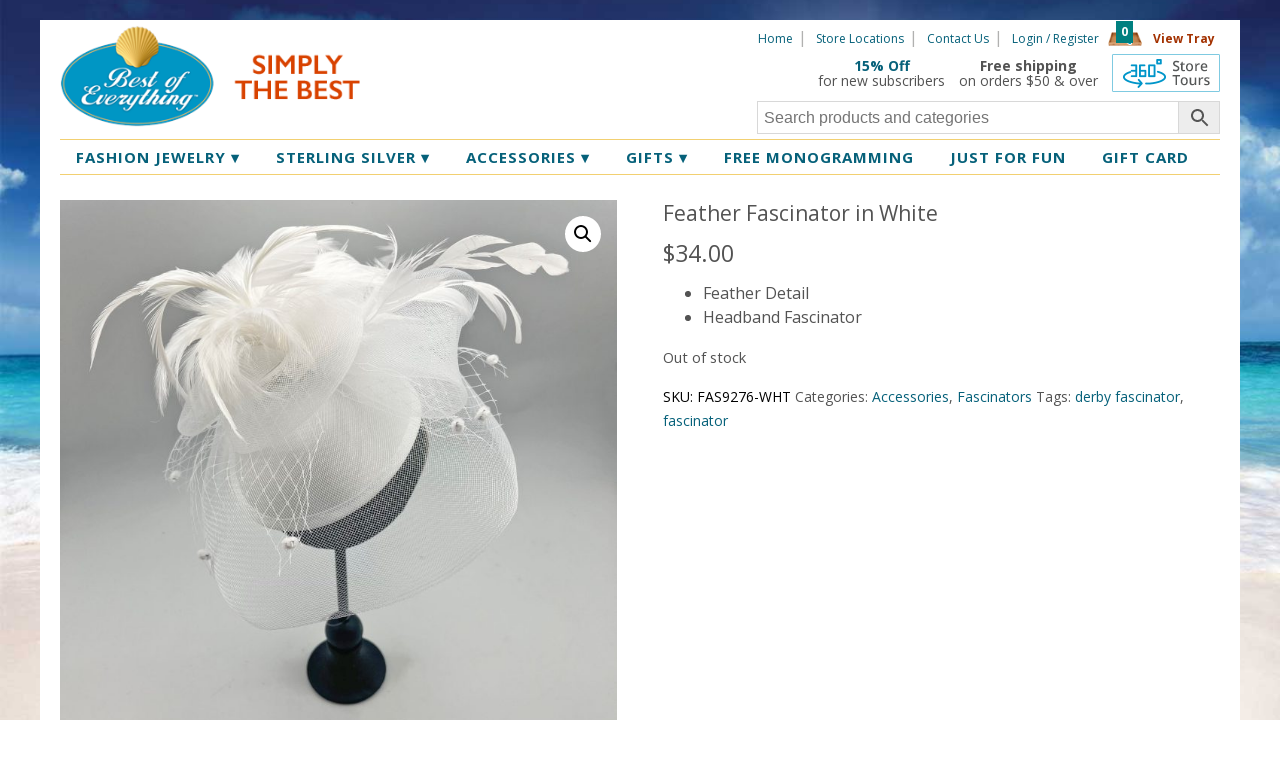

--- FILE ---
content_type: text/html; charset=UTF-8
request_url: https://www.bestofeverything.com/product/feather-fascinator-in-white/
body_size: 25972
content:
<!DOCTYPE html>
<!--[if lt IE 7 ]> <html class="ie ie6 no-js" lang="en-US"> <![endif]-->
<!--[if IE 7 ]>    <html class="ie ie7 no-js" lang="en-US"> <![endif]-->
<!--[if IE 8 ]>    <html class="ie ie8 no-js" lang="en-US"> <![endif]-->
<!--[if IE 9 ]>    <html class="ie ie9 no-js" lang="en-US"> <![endif]-->
<!--[if gt IE 9]><!--><html class="no-js" lang="en-US"><!--<![endif]-->
<head id="www-bestofeverything-com" data-template-set="boeshop-wordpress-theme" profile="http://gmpg.org/xfn/11">
<meta charset="UTF-8">
<meta http-equiv="X-UA-Compatible" content="IE=edge,chrome=1"><script type="text/javascript">(window.NREUM||(NREUM={})).init={ajax:{deny_list:["bam.nr-data.net"]},feature_flags:["soft_nav"]};(window.NREUM||(NREUM={})).loader_config={licenseKey:"NRJS-2d8cbfbbb505701819a",applicationID:"309754795",browserID:"309754909"};;/*! For license information please see nr-loader-rum-1.308.0.min.js.LICENSE.txt */
(()=>{var e,t,r={163:(e,t,r)=>{"use strict";r.d(t,{j:()=>E});var n=r(384),i=r(1741);var a=r(2555);r(860).K7.genericEvents;const s="experimental.resources",o="register",c=e=>{if(!e||"string"!=typeof e)return!1;try{document.createDocumentFragment().querySelector(e)}catch{return!1}return!0};var d=r(2614),u=r(944),l=r(8122);const f="[data-nr-mask]",g=e=>(0,l.a)(e,(()=>{const e={feature_flags:[],experimental:{allow_registered_children:!1,resources:!1},mask_selector:"*",block_selector:"[data-nr-block]",mask_input_options:{color:!1,date:!1,"datetime-local":!1,email:!1,month:!1,number:!1,range:!1,search:!1,tel:!1,text:!1,time:!1,url:!1,week:!1,textarea:!1,select:!1,password:!0}};return{ajax:{deny_list:void 0,block_internal:!0,enabled:!0,autoStart:!0},api:{get allow_registered_children(){return e.feature_flags.includes(o)||e.experimental.allow_registered_children},set allow_registered_children(t){e.experimental.allow_registered_children=t},duplicate_registered_data:!1},browser_consent_mode:{enabled:!1},distributed_tracing:{enabled:void 0,exclude_newrelic_header:void 0,cors_use_newrelic_header:void 0,cors_use_tracecontext_headers:void 0,allowed_origins:void 0},get feature_flags(){return e.feature_flags},set feature_flags(t){e.feature_flags=t},generic_events:{enabled:!0,autoStart:!0},harvest:{interval:30},jserrors:{enabled:!0,autoStart:!0},logging:{enabled:!0,autoStart:!0},metrics:{enabled:!0,autoStart:!0},obfuscate:void 0,page_action:{enabled:!0},page_view_event:{enabled:!0,autoStart:!0},page_view_timing:{enabled:!0,autoStart:!0},performance:{capture_marks:!1,capture_measures:!1,capture_detail:!0,resources:{get enabled(){return e.feature_flags.includes(s)||e.experimental.resources},set enabled(t){e.experimental.resources=t},asset_types:[],first_party_domains:[],ignore_newrelic:!0}},privacy:{cookies_enabled:!0},proxy:{assets:void 0,beacon:void 0},session:{expiresMs:d.wk,inactiveMs:d.BB},session_replay:{autoStart:!0,enabled:!1,preload:!1,sampling_rate:10,error_sampling_rate:100,collect_fonts:!1,inline_images:!1,fix_stylesheets:!0,mask_all_inputs:!0,get mask_text_selector(){return e.mask_selector},set mask_text_selector(t){c(t)?e.mask_selector="".concat(t,",").concat(f):""===t||null===t?e.mask_selector=f:(0,u.R)(5,t)},get block_class(){return"nr-block"},get ignore_class(){return"nr-ignore"},get mask_text_class(){return"nr-mask"},get block_selector(){return e.block_selector},set block_selector(t){c(t)?e.block_selector+=",".concat(t):""!==t&&(0,u.R)(6,t)},get mask_input_options(){return e.mask_input_options},set mask_input_options(t){t&&"object"==typeof t?e.mask_input_options={...t,password:!0}:(0,u.R)(7,t)}},session_trace:{enabled:!0,autoStart:!0},soft_navigations:{enabled:!0,autoStart:!0},spa:{enabled:!0,autoStart:!0},ssl:void 0,user_actions:{enabled:!0,elementAttributes:["id","className","tagName","type"]}}})());var p=r(6154),m=r(9324);let h=0;const v={buildEnv:m.F3,distMethod:m.Xs,version:m.xv,originTime:p.WN},b={consented:!1},y={appMetadata:{},get consented(){return this.session?.state?.consent||b.consented},set consented(e){b.consented=e},customTransaction:void 0,denyList:void 0,disabled:!1,harvester:void 0,isolatedBacklog:!1,isRecording:!1,loaderType:void 0,maxBytes:3e4,obfuscator:void 0,onerror:void 0,ptid:void 0,releaseIds:{},session:void 0,timeKeeper:void 0,registeredEntities:[],jsAttributesMetadata:{bytes:0},get harvestCount(){return++h}},_=e=>{const t=(0,l.a)(e,y),r=Object.keys(v).reduce((e,t)=>(e[t]={value:v[t],writable:!1,configurable:!0,enumerable:!0},e),{});return Object.defineProperties(t,r)};var w=r(5701);const x=e=>{const t=e.startsWith("http");e+="/",r.p=t?e:"https://"+e};var R=r(7836),k=r(3241);const A={accountID:void 0,trustKey:void 0,agentID:void 0,licenseKey:void 0,applicationID:void 0,xpid:void 0},S=e=>(0,l.a)(e,A),T=new Set;function E(e,t={},r,s){let{init:o,info:c,loader_config:d,runtime:u={},exposed:l=!0}=t;if(!c){const e=(0,n.pV)();o=e.init,c=e.info,d=e.loader_config}e.init=g(o||{}),e.loader_config=S(d||{}),c.jsAttributes??={},p.bv&&(c.jsAttributes.isWorker=!0),e.info=(0,a.D)(c);const f=e.init,m=[c.beacon,c.errorBeacon];T.has(e.agentIdentifier)||(f.proxy.assets&&(x(f.proxy.assets),m.push(f.proxy.assets)),f.proxy.beacon&&m.push(f.proxy.beacon),e.beacons=[...m],function(e){const t=(0,n.pV)();Object.getOwnPropertyNames(i.W.prototype).forEach(r=>{const n=i.W.prototype[r];if("function"!=typeof n||"constructor"===n)return;let a=t[r];e[r]&&!1!==e.exposed&&"micro-agent"!==e.runtime?.loaderType&&(t[r]=(...t)=>{const n=e[r](...t);return a?a(...t):n})})}(e),(0,n.US)("activatedFeatures",w.B)),u.denyList=[...f.ajax.deny_list||[],...f.ajax.block_internal?m:[]],u.ptid=e.agentIdentifier,u.loaderType=r,e.runtime=_(u),T.has(e.agentIdentifier)||(e.ee=R.ee.get(e.agentIdentifier),e.exposed=l,(0,k.W)({agentIdentifier:e.agentIdentifier,drained:!!w.B?.[e.agentIdentifier],type:"lifecycle",name:"initialize",feature:void 0,data:e.config})),T.add(e.agentIdentifier)}},384:(e,t,r)=>{"use strict";r.d(t,{NT:()=>s,US:()=>u,Zm:()=>o,bQ:()=>d,dV:()=>c,pV:()=>l});var n=r(6154),i=r(1863),a=r(1910);const s={beacon:"bam.nr-data.net",errorBeacon:"bam.nr-data.net"};function o(){return n.gm.NREUM||(n.gm.NREUM={}),void 0===n.gm.newrelic&&(n.gm.newrelic=n.gm.NREUM),n.gm.NREUM}function c(){let e=o();return e.o||(e.o={ST:n.gm.setTimeout,SI:n.gm.setImmediate||n.gm.setInterval,CT:n.gm.clearTimeout,XHR:n.gm.XMLHttpRequest,REQ:n.gm.Request,EV:n.gm.Event,PR:n.gm.Promise,MO:n.gm.MutationObserver,FETCH:n.gm.fetch,WS:n.gm.WebSocket},(0,a.i)(...Object.values(e.o))),e}function d(e,t){let r=o();r.initializedAgents??={},t.initializedAt={ms:(0,i.t)(),date:new Date},r.initializedAgents[e]=t}function u(e,t){o()[e]=t}function l(){return function(){let e=o();const t=e.info||{};e.info={beacon:s.beacon,errorBeacon:s.errorBeacon,...t}}(),function(){let e=o();const t=e.init||{};e.init={...t}}(),c(),function(){let e=o();const t=e.loader_config||{};e.loader_config={...t}}(),o()}},782:(e,t,r)=>{"use strict";r.d(t,{T:()=>n});const n=r(860).K7.pageViewTiming},860:(e,t,r)=>{"use strict";r.d(t,{$J:()=>u,K7:()=>c,P3:()=>d,XX:()=>i,Yy:()=>o,df:()=>a,qY:()=>n,v4:()=>s});const n="events",i="jserrors",a="browser/blobs",s="rum",o="browser/logs",c={ajax:"ajax",genericEvents:"generic_events",jserrors:i,logging:"logging",metrics:"metrics",pageAction:"page_action",pageViewEvent:"page_view_event",pageViewTiming:"page_view_timing",sessionReplay:"session_replay",sessionTrace:"session_trace",softNav:"soft_navigations",spa:"spa"},d={[c.pageViewEvent]:1,[c.pageViewTiming]:2,[c.metrics]:3,[c.jserrors]:4,[c.spa]:5,[c.ajax]:6,[c.sessionTrace]:7,[c.softNav]:8,[c.sessionReplay]:9,[c.logging]:10,[c.genericEvents]:11},u={[c.pageViewEvent]:s,[c.pageViewTiming]:n,[c.ajax]:n,[c.spa]:n,[c.softNav]:n,[c.metrics]:i,[c.jserrors]:i,[c.sessionTrace]:a,[c.sessionReplay]:a,[c.logging]:o,[c.genericEvents]:"ins"}},944:(e,t,r)=>{"use strict";r.d(t,{R:()=>i});var n=r(3241);function i(e,t){"function"==typeof console.debug&&(console.debug("New Relic Warning: https://github.com/newrelic/newrelic-browser-agent/blob/main/docs/warning-codes.md#".concat(e),t),(0,n.W)({agentIdentifier:null,drained:null,type:"data",name:"warn",feature:"warn",data:{code:e,secondary:t}}))}},1687:(e,t,r)=>{"use strict";r.d(t,{Ak:()=>d,Ze:()=>f,x3:()=>u});var n=r(3241),i=r(7836),a=r(3606),s=r(860),o=r(2646);const c={};function d(e,t){const r={staged:!1,priority:s.P3[t]||0};l(e),c[e].get(t)||c[e].set(t,r)}function u(e,t){e&&c[e]&&(c[e].get(t)&&c[e].delete(t),p(e,t,!1),c[e].size&&g(e))}function l(e){if(!e)throw new Error("agentIdentifier required");c[e]||(c[e]=new Map)}function f(e="",t="feature",r=!1){if(l(e),!e||!c[e].get(t)||r)return p(e,t);c[e].get(t).staged=!0,g(e)}function g(e){const t=Array.from(c[e]);t.every(([e,t])=>t.staged)&&(t.sort((e,t)=>e[1].priority-t[1].priority),t.forEach(([t])=>{c[e].delete(t),p(e,t)}))}function p(e,t,r=!0){const s=e?i.ee.get(e):i.ee,c=a.i.handlers;if(!s.aborted&&s.backlog&&c){if((0,n.W)({agentIdentifier:e,type:"lifecycle",name:"drain",feature:t}),r){const e=s.backlog[t],r=c[t];if(r){for(let t=0;e&&t<e.length;++t)m(e[t],r);Object.entries(r).forEach(([e,t])=>{Object.values(t||{}).forEach(t=>{t[0]?.on&&t[0]?.context()instanceof o.y&&t[0].on(e,t[1])})})}}s.isolatedBacklog||delete c[t],s.backlog[t]=null,s.emit("drain-"+t,[])}}function m(e,t){var r=e[1];Object.values(t[r]||{}).forEach(t=>{var r=e[0];if(t[0]===r){var n=t[1],i=e[3],a=e[2];n.apply(i,a)}})}},1738:(e,t,r)=>{"use strict";r.d(t,{U:()=>g,Y:()=>f});var n=r(3241),i=r(9908),a=r(1863),s=r(944),o=r(5701),c=r(3969),d=r(8362),u=r(860),l=r(4261);function f(e,t,r,a){const f=a||r;!f||f[e]&&f[e]!==d.d.prototype[e]||(f[e]=function(){(0,i.p)(c.xV,["API/"+e+"/called"],void 0,u.K7.metrics,r.ee),(0,n.W)({agentIdentifier:r.agentIdentifier,drained:!!o.B?.[r.agentIdentifier],type:"data",name:"api",feature:l.Pl+e,data:{}});try{return t.apply(this,arguments)}catch(e){(0,s.R)(23,e)}})}function g(e,t,r,n,s){const o=e.info;null===r?delete o.jsAttributes[t]:o.jsAttributes[t]=r,(s||null===r)&&(0,i.p)(l.Pl+n,[(0,a.t)(),t,r],void 0,"session",e.ee)}},1741:(e,t,r)=>{"use strict";r.d(t,{W:()=>a});var n=r(944),i=r(4261);class a{#e(e,...t){if(this[e]!==a.prototype[e])return this[e](...t);(0,n.R)(35,e)}addPageAction(e,t){return this.#e(i.hG,e,t)}register(e){return this.#e(i.eY,e)}recordCustomEvent(e,t){return this.#e(i.fF,e,t)}setPageViewName(e,t){return this.#e(i.Fw,e,t)}setCustomAttribute(e,t,r){return this.#e(i.cD,e,t,r)}noticeError(e,t){return this.#e(i.o5,e,t)}setUserId(e,t=!1){return this.#e(i.Dl,e,t)}setApplicationVersion(e){return this.#e(i.nb,e)}setErrorHandler(e){return this.#e(i.bt,e)}addRelease(e,t){return this.#e(i.k6,e,t)}log(e,t){return this.#e(i.$9,e,t)}start(){return this.#e(i.d3)}finished(e){return this.#e(i.BL,e)}recordReplay(){return this.#e(i.CH)}pauseReplay(){return this.#e(i.Tb)}addToTrace(e){return this.#e(i.U2,e)}setCurrentRouteName(e){return this.#e(i.PA,e)}interaction(e){return this.#e(i.dT,e)}wrapLogger(e,t,r){return this.#e(i.Wb,e,t,r)}measure(e,t){return this.#e(i.V1,e,t)}consent(e){return this.#e(i.Pv,e)}}},1863:(e,t,r)=>{"use strict";function n(){return Math.floor(performance.now())}r.d(t,{t:()=>n})},1910:(e,t,r)=>{"use strict";r.d(t,{i:()=>a});var n=r(944);const i=new Map;function a(...e){return e.every(e=>{if(i.has(e))return i.get(e);const t="function"==typeof e?e.toString():"",r=t.includes("[native code]"),a=t.includes("nrWrapper");return r||a||(0,n.R)(64,e?.name||t),i.set(e,r),r})}},2555:(e,t,r)=>{"use strict";r.d(t,{D:()=>o,f:()=>s});var n=r(384),i=r(8122);const a={beacon:n.NT.beacon,errorBeacon:n.NT.errorBeacon,licenseKey:void 0,applicationID:void 0,sa:void 0,queueTime:void 0,applicationTime:void 0,ttGuid:void 0,user:void 0,account:void 0,product:void 0,extra:void 0,jsAttributes:{},userAttributes:void 0,atts:void 0,transactionName:void 0,tNamePlain:void 0};function s(e){try{return!!e.licenseKey&&!!e.errorBeacon&&!!e.applicationID}catch(e){return!1}}const o=e=>(0,i.a)(e,a)},2614:(e,t,r)=>{"use strict";r.d(t,{BB:()=>s,H3:()=>n,g:()=>d,iL:()=>c,tS:()=>o,uh:()=>i,wk:()=>a});const n="NRBA",i="SESSION",a=144e5,s=18e5,o={STARTED:"session-started",PAUSE:"session-pause",RESET:"session-reset",RESUME:"session-resume",UPDATE:"session-update"},c={SAME_TAB:"same-tab",CROSS_TAB:"cross-tab"},d={OFF:0,FULL:1,ERROR:2}},2646:(e,t,r)=>{"use strict";r.d(t,{y:()=>n});class n{constructor(e){this.contextId=e}}},2843:(e,t,r)=>{"use strict";r.d(t,{G:()=>a,u:()=>i});var n=r(3878);function i(e,t=!1,r,i){(0,n.DD)("visibilitychange",function(){if(t)return void("hidden"===document.visibilityState&&e());e(document.visibilityState)},r,i)}function a(e,t,r){(0,n.sp)("pagehide",e,t,r)}},3241:(e,t,r)=>{"use strict";r.d(t,{W:()=>a});var n=r(6154);const i="newrelic";function a(e={}){try{n.gm.dispatchEvent(new CustomEvent(i,{detail:e}))}catch(e){}}},3606:(e,t,r)=>{"use strict";r.d(t,{i:()=>a});var n=r(9908);a.on=s;var i=a.handlers={};function a(e,t,r,a){s(a||n.d,i,e,t,r)}function s(e,t,r,i,a){a||(a="feature"),e||(e=n.d);var s=t[a]=t[a]||{};(s[r]=s[r]||[]).push([e,i])}},3878:(e,t,r)=>{"use strict";function n(e,t){return{capture:e,passive:!1,signal:t}}function i(e,t,r=!1,i){window.addEventListener(e,t,n(r,i))}function a(e,t,r=!1,i){document.addEventListener(e,t,n(r,i))}r.d(t,{DD:()=>a,jT:()=>n,sp:()=>i})},3969:(e,t,r)=>{"use strict";r.d(t,{TZ:()=>n,XG:()=>o,rs:()=>i,xV:()=>s,z_:()=>a});const n=r(860).K7.metrics,i="sm",a="cm",s="storeSupportabilityMetrics",o="storeEventMetrics"},4234:(e,t,r)=>{"use strict";r.d(t,{W:()=>a});var n=r(7836),i=r(1687);class a{constructor(e,t){this.agentIdentifier=e,this.ee=n.ee.get(e),this.featureName=t,this.blocked=!1}deregisterDrain(){(0,i.x3)(this.agentIdentifier,this.featureName)}}},4261:(e,t,r)=>{"use strict";r.d(t,{$9:()=>d,BL:()=>o,CH:()=>g,Dl:()=>_,Fw:()=>y,PA:()=>h,Pl:()=>n,Pv:()=>k,Tb:()=>l,U2:()=>a,V1:()=>R,Wb:()=>x,bt:()=>b,cD:()=>v,d3:()=>w,dT:()=>c,eY:()=>p,fF:()=>f,hG:()=>i,k6:()=>s,nb:()=>m,o5:()=>u});const n="api-",i="addPageAction",a="addToTrace",s="addRelease",o="finished",c="interaction",d="log",u="noticeError",l="pauseReplay",f="recordCustomEvent",g="recordReplay",p="register",m="setApplicationVersion",h="setCurrentRouteName",v="setCustomAttribute",b="setErrorHandler",y="setPageViewName",_="setUserId",w="start",x="wrapLogger",R="measure",k="consent"},5289:(e,t,r)=>{"use strict";r.d(t,{GG:()=>s,Qr:()=>c,sB:()=>o});var n=r(3878),i=r(6389);function a(){return"undefined"==typeof document||"complete"===document.readyState}function s(e,t){if(a())return e();const r=(0,i.J)(e),s=setInterval(()=>{a()&&(clearInterval(s),r())},500);(0,n.sp)("load",r,t)}function o(e){if(a())return e();(0,n.DD)("DOMContentLoaded",e)}function c(e){if(a())return e();(0,n.sp)("popstate",e)}},5607:(e,t,r)=>{"use strict";r.d(t,{W:()=>n});const n=(0,r(9566).bz)()},5701:(e,t,r)=>{"use strict";r.d(t,{B:()=>a,t:()=>s});var n=r(3241);const i=new Set,a={};function s(e,t){const r=t.agentIdentifier;a[r]??={},e&&"object"==typeof e&&(i.has(r)||(t.ee.emit("rumresp",[e]),a[r]=e,i.add(r),(0,n.W)({agentIdentifier:r,loaded:!0,drained:!0,type:"lifecycle",name:"load",feature:void 0,data:e})))}},6154:(e,t,r)=>{"use strict";r.d(t,{OF:()=>c,RI:()=>i,WN:()=>u,bv:()=>a,eN:()=>l,gm:()=>s,mw:()=>o,sb:()=>d});var n=r(1863);const i="undefined"!=typeof window&&!!window.document,a="undefined"!=typeof WorkerGlobalScope&&("undefined"!=typeof self&&self instanceof WorkerGlobalScope&&self.navigator instanceof WorkerNavigator||"undefined"!=typeof globalThis&&globalThis instanceof WorkerGlobalScope&&globalThis.navigator instanceof WorkerNavigator),s=i?window:"undefined"!=typeof WorkerGlobalScope&&("undefined"!=typeof self&&self instanceof WorkerGlobalScope&&self||"undefined"!=typeof globalThis&&globalThis instanceof WorkerGlobalScope&&globalThis),o=Boolean("hidden"===s?.document?.visibilityState),c=/iPad|iPhone|iPod/.test(s.navigator?.userAgent),d=c&&"undefined"==typeof SharedWorker,u=((()=>{const e=s.navigator?.userAgent?.match(/Firefox[/\s](\d+\.\d+)/);Array.isArray(e)&&e.length>=2&&e[1]})(),Date.now()-(0,n.t)()),l=()=>"undefined"!=typeof PerformanceNavigationTiming&&s?.performance?.getEntriesByType("navigation")?.[0]?.responseStart},6389:(e,t,r)=>{"use strict";function n(e,t=500,r={}){const n=r?.leading||!1;let i;return(...r)=>{n&&void 0===i&&(e.apply(this,r),i=setTimeout(()=>{i=clearTimeout(i)},t)),n||(clearTimeout(i),i=setTimeout(()=>{e.apply(this,r)},t))}}function i(e){let t=!1;return(...r)=>{t||(t=!0,e.apply(this,r))}}r.d(t,{J:()=>i,s:()=>n})},6630:(e,t,r)=>{"use strict";r.d(t,{T:()=>n});const n=r(860).K7.pageViewEvent},7699:(e,t,r)=>{"use strict";r.d(t,{It:()=>a,KC:()=>o,No:()=>i,qh:()=>s});var n=r(860);const i=16e3,a=1e6,s="SESSION_ERROR",o={[n.K7.logging]:!0,[n.K7.genericEvents]:!1,[n.K7.jserrors]:!1,[n.K7.ajax]:!1}},7836:(e,t,r)=>{"use strict";r.d(t,{P:()=>o,ee:()=>c});var n=r(384),i=r(8990),a=r(2646),s=r(5607);const o="nr@context:".concat(s.W),c=function e(t,r){var n={},s={},u={},l=!1;try{l=16===r.length&&d.initializedAgents?.[r]?.runtime.isolatedBacklog}catch(e){}var f={on:p,addEventListener:p,removeEventListener:function(e,t){var r=n[e];if(!r)return;for(var i=0;i<r.length;i++)r[i]===t&&r.splice(i,1)},emit:function(e,r,n,i,a){!1!==a&&(a=!0);if(c.aborted&&!i)return;t&&a&&t.emit(e,r,n);var o=g(n);m(e).forEach(e=>{e.apply(o,r)});var d=v()[s[e]];d&&d.push([f,e,r,o]);return o},get:h,listeners:m,context:g,buffer:function(e,t){const r=v();if(t=t||"feature",f.aborted)return;Object.entries(e||{}).forEach(([e,n])=>{s[n]=t,t in r||(r[t]=[])})},abort:function(){f._aborted=!0,Object.keys(f.backlog).forEach(e=>{delete f.backlog[e]})},isBuffering:function(e){return!!v()[s[e]]},debugId:r,backlog:l?{}:t&&"object"==typeof t.backlog?t.backlog:{},isolatedBacklog:l};return Object.defineProperty(f,"aborted",{get:()=>{let e=f._aborted||!1;return e||(t&&(e=t.aborted),e)}}),f;function g(e){return e&&e instanceof a.y?e:e?(0,i.I)(e,o,()=>new a.y(o)):new a.y(o)}function p(e,t){n[e]=m(e).concat(t)}function m(e){return n[e]||[]}function h(t){return u[t]=u[t]||e(f,t)}function v(){return f.backlog}}(void 0,"globalEE"),d=(0,n.Zm)();d.ee||(d.ee=c)},8122:(e,t,r)=>{"use strict";r.d(t,{a:()=>i});var n=r(944);function i(e,t){try{if(!e||"object"!=typeof e)return(0,n.R)(3);if(!t||"object"!=typeof t)return(0,n.R)(4);const r=Object.create(Object.getPrototypeOf(t),Object.getOwnPropertyDescriptors(t)),a=0===Object.keys(r).length?e:r;for(let s in a)if(void 0!==e[s])try{if(null===e[s]){r[s]=null;continue}Array.isArray(e[s])&&Array.isArray(t[s])?r[s]=Array.from(new Set([...e[s],...t[s]])):"object"==typeof e[s]&&"object"==typeof t[s]?r[s]=i(e[s],t[s]):r[s]=e[s]}catch(e){r[s]||(0,n.R)(1,e)}return r}catch(e){(0,n.R)(2,e)}}},8362:(e,t,r)=>{"use strict";r.d(t,{d:()=>a});var n=r(9566),i=r(1741);class a extends i.W{agentIdentifier=(0,n.LA)(16)}},8374:(e,t,r)=>{r.nc=(()=>{try{return document?.currentScript?.nonce}catch(e){}return""})()},8990:(e,t,r)=>{"use strict";r.d(t,{I:()=>i});var n=Object.prototype.hasOwnProperty;function i(e,t,r){if(n.call(e,t))return e[t];var i=r();if(Object.defineProperty&&Object.keys)try{return Object.defineProperty(e,t,{value:i,writable:!0,enumerable:!1}),i}catch(e){}return e[t]=i,i}},9324:(e,t,r)=>{"use strict";r.d(t,{F3:()=>i,Xs:()=>a,xv:()=>n});const n="1.308.0",i="PROD",a="CDN"},9566:(e,t,r)=>{"use strict";r.d(t,{LA:()=>o,bz:()=>s});var n=r(6154);const i="xxxxxxxx-xxxx-4xxx-yxxx-xxxxxxxxxxxx";function a(e,t){return e?15&e[t]:16*Math.random()|0}function s(){const e=n.gm?.crypto||n.gm?.msCrypto;let t,r=0;return e&&e.getRandomValues&&(t=e.getRandomValues(new Uint8Array(30))),i.split("").map(e=>"x"===e?a(t,r++).toString(16):"y"===e?(3&a()|8).toString(16):e).join("")}function o(e){const t=n.gm?.crypto||n.gm?.msCrypto;let r,i=0;t&&t.getRandomValues&&(r=t.getRandomValues(new Uint8Array(e)));const s=[];for(var o=0;o<e;o++)s.push(a(r,i++).toString(16));return s.join("")}},9908:(e,t,r)=>{"use strict";r.d(t,{d:()=>n,p:()=>i});var n=r(7836).ee.get("handle");function i(e,t,r,i,a){a?(a.buffer([e],i),a.emit(e,t,r)):(n.buffer([e],i),n.emit(e,t,r))}}},n={};function i(e){var t=n[e];if(void 0!==t)return t.exports;var a=n[e]={exports:{}};return r[e](a,a.exports,i),a.exports}i.m=r,i.d=(e,t)=>{for(var r in t)i.o(t,r)&&!i.o(e,r)&&Object.defineProperty(e,r,{enumerable:!0,get:t[r]})},i.f={},i.e=e=>Promise.all(Object.keys(i.f).reduce((t,r)=>(i.f[r](e,t),t),[])),i.u=e=>"nr-rum-1.308.0.min.js",i.o=(e,t)=>Object.prototype.hasOwnProperty.call(e,t),e={},t="NRBA-1.308.0.PROD:",i.l=(r,n,a,s)=>{if(e[r])e[r].push(n);else{var o,c;if(void 0!==a)for(var d=document.getElementsByTagName("script"),u=0;u<d.length;u++){var l=d[u];if(l.getAttribute("src")==r||l.getAttribute("data-webpack")==t+a){o=l;break}}if(!o){c=!0;var f={296:"sha512-+MIMDsOcckGXa1EdWHqFNv7P+JUkd5kQwCBr3KE6uCvnsBNUrdSt4a/3/L4j4TxtnaMNjHpza2/erNQbpacJQA=="};(o=document.createElement("script")).charset="utf-8",i.nc&&o.setAttribute("nonce",i.nc),o.setAttribute("data-webpack",t+a),o.src=r,0!==o.src.indexOf(window.location.origin+"/")&&(o.crossOrigin="anonymous"),f[s]&&(o.integrity=f[s])}e[r]=[n];var g=(t,n)=>{o.onerror=o.onload=null,clearTimeout(p);var i=e[r];if(delete e[r],o.parentNode&&o.parentNode.removeChild(o),i&&i.forEach(e=>e(n)),t)return t(n)},p=setTimeout(g.bind(null,void 0,{type:"timeout",target:o}),12e4);o.onerror=g.bind(null,o.onerror),o.onload=g.bind(null,o.onload),c&&document.head.appendChild(o)}},i.r=e=>{"undefined"!=typeof Symbol&&Symbol.toStringTag&&Object.defineProperty(e,Symbol.toStringTag,{value:"Module"}),Object.defineProperty(e,"__esModule",{value:!0})},i.p="https://js-agent.newrelic.com/",(()=>{var e={374:0,840:0};i.f.j=(t,r)=>{var n=i.o(e,t)?e[t]:void 0;if(0!==n)if(n)r.push(n[2]);else{var a=new Promise((r,i)=>n=e[t]=[r,i]);r.push(n[2]=a);var s=i.p+i.u(t),o=new Error;i.l(s,r=>{if(i.o(e,t)&&(0!==(n=e[t])&&(e[t]=void 0),n)){var a=r&&("load"===r.type?"missing":r.type),s=r&&r.target&&r.target.src;o.message="Loading chunk "+t+" failed: ("+a+": "+s+")",o.name="ChunkLoadError",o.type=a,o.request=s,n[1](o)}},"chunk-"+t,t)}};var t=(t,r)=>{var n,a,[s,o,c]=r,d=0;if(s.some(t=>0!==e[t])){for(n in o)i.o(o,n)&&(i.m[n]=o[n]);if(c)c(i)}for(t&&t(r);d<s.length;d++)a=s[d],i.o(e,a)&&e[a]&&e[a][0](),e[a]=0},r=self["webpackChunk:NRBA-1.308.0.PROD"]=self["webpackChunk:NRBA-1.308.0.PROD"]||[];r.forEach(t.bind(null,0)),r.push=t.bind(null,r.push.bind(r))})(),(()=>{"use strict";i(8374);var e=i(8362),t=i(860);const r=Object.values(t.K7);var n=i(163);var a=i(9908),s=i(1863),o=i(4261),c=i(1738);var d=i(1687),u=i(4234),l=i(5289),f=i(6154),g=i(944),p=i(384);const m=e=>f.RI&&!0===e?.privacy.cookies_enabled;function h(e){return!!(0,p.dV)().o.MO&&m(e)&&!0===e?.session_trace.enabled}var v=i(6389),b=i(7699);class y extends u.W{constructor(e,t){super(e.agentIdentifier,t),this.agentRef=e,this.abortHandler=void 0,this.featAggregate=void 0,this.loadedSuccessfully=void 0,this.onAggregateImported=new Promise(e=>{this.loadedSuccessfully=e}),this.deferred=Promise.resolve(),!1===e.init[this.featureName].autoStart?this.deferred=new Promise((t,r)=>{this.ee.on("manual-start-all",(0,v.J)(()=>{(0,d.Ak)(e.agentIdentifier,this.featureName),t()}))}):(0,d.Ak)(e.agentIdentifier,t)}importAggregator(e,t,r={}){if(this.featAggregate)return;const n=async()=>{let n;await this.deferred;try{if(m(e.init)){const{setupAgentSession:t}=await i.e(296).then(i.bind(i,3305));n=t(e)}}catch(e){(0,g.R)(20,e),this.ee.emit("internal-error",[e]),(0,a.p)(b.qh,[e],void 0,this.featureName,this.ee)}try{if(!this.#t(this.featureName,n,e.init))return(0,d.Ze)(this.agentIdentifier,this.featureName),void this.loadedSuccessfully(!1);const{Aggregate:i}=await t();this.featAggregate=new i(e,r),e.runtime.harvester.initializedAggregates.push(this.featAggregate),this.loadedSuccessfully(!0)}catch(e){(0,g.R)(34,e),this.abortHandler?.(),(0,d.Ze)(this.agentIdentifier,this.featureName,!0),this.loadedSuccessfully(!1),this.ee&&this.ee.abort()}};f.RI?(0,l.GG)(()=>n(),!0):n()}#t(e,r,n){if(this.blocked)return!1;switch(e){case t.K7.sessionReplay:return h(n)&&!!r;case t.K7.sessionTrace:return!!r;default:return!0}}}var _=i(6630),w=i(2614),x=i(3241);class R extends y{static featureName=_.T;constructor(e){var t;super(e,_.T),this.setupInspectionEvents(e.agentIdentifier),t=e,(0,c.Y)(o.Fw,function(e,r){"string"==typeof e&&("/"!==e.charAt(0)&&(e="/"+e),t.runtime.customTransaction=(r||"http://custom.transaction")+e,(0,a.p)(o.Pl+o.Fw,[(0,s.t)()],void 0,void 0,t.ee))},t),this.importAggregator(e,()=>i.e(296).then(i.bind(i,3943)))}setupInspectionEvents(e){const t=(t,r)=>{t&&(0,x.W)({agentIdentifier:e,timeStamp:t.timeStamp,loaded:"complete"===t.target.readyState,type:"window",name:r,data:t.target.location+""})};(0,l.sB)(e=>{t(e,"DOMContentLoaded")}),(0,l.GG)(e=>{t(e,"load")}),(0,l.Qr)(e=>{t(e,"navigate")}),this.ee.on(w.tS.UPDATE,(t,r)=>{(0,x.W)({agentIdentifier:e,type:"lifecycle",name:"session",data:r})})}}class k extends e.d{constructor(e){var t;(super(),f.gm)?(this.features={},(0,p.bQ)(this.agentIdentifier,this),this.desiredFeatures=new Set(e.features||[]),this.desiredFeatures.add(R),(0,n.j)(this,e,e.loaderType||"agent"),t=this,(0,c.Y)(o.cD,function(e,r,n=!1){if("string"==typeof e){if(["string","number","boolean"].includes(typeof r)||null===r)return(0,c.U)(t,e,r,o.cD,n);(0,g.R)(40,typeof r)}else(0,g.R)(39,typeof e)},t),function(e){(0,c.Y)(o.Dl,function(t,r=!1){if("string"!=typeof t&&null!==t)return void(0,g.R)(41,typeof t);const n=e.info.jsAttributes["enduser.id"];r&&null!=n&&n!==t?(0,a.p)(o.Pl+"setUserIdAndResetSession",[t],void 0,"session",e.ee):(0,c.U)(e,"enduser.id",t,o.Dl,!0)},e)}(this),function(e){(0,c.Y)(o.nb,function(t){if("string"==typeof t||null===t)return(0,c.U)(e,"application.version",t,o.nb,!1);(0,g.R)(42,typeof t)},e)}(this),function(e){(0,c.Y)(o.d3,function(){e.ee.emit("manual-start-all")},e)}(this),function(e){(0,c.Y)(o.Pv,function(t=!0){if("boolean"==typeof t){if((0,a.p)(o.Pl+o.Pv,[t],void 0,"session",e.ee),e.runtime.consented=t,t){const t=e.features.page_view_event;t.onAggregateImported.then(e=>{const r=t.featAggregate;e&&!r.sentRum&&r.sendRum()})}}else(0,g.R)(65,typeof t)},e)}(this),this.run()):(0,g.R)(21)}get config(){return{info:this.info,init:this.init,loader_config:this.loader_config,runtime:this.runtime}}get api(){return this}run(){try{const e=function(e){const t={};return r.forEach(r=>{t[r]=!!e[r]?.enabled}),t}(this.init),n=[...this.desiredFeatures];n.sort((e,r)=>t.P3[e.featureName]-t.P3[r.featureName]),n.forEach(r=>{if(!e[r.featureName]&&r.featureName!==t.K7.pageViewEvent)return;if(r.featureName===t.K7.spa)return void(0,g.R)(67);const n=function(e){switch(e){case t.K7.ajax:return[t.K7.jserrors];case t.K7.sessionTrace:return[t.K7.ajax,t.K7.pageViewEvent];case t.K7.sessionReplay:return[t.K7.sessionTrace];case t.K7.pageViewTiming:return[t.K7.pageViewEvent];default:return[]}}(r.featureName).filter(e=>!(e in this.features));n.length>0&&(0,g.R)(36,{targetFeature:r.featureName,missingDependencies:n}),this.features[r.featureName]=new r(this)})}catch(e){(0,g.R)(22,e);for(const e in this.features)this.features[e].abortHandler?.();const t=(0,p.Zm)();delete t.initializedAgents[this.agentIdentifier]?.features,delete this.sharedAggregator;return t.ee.get(this.agentIdentifier).abort(),!1}}}var A=i(2843),S=i(782);class T extends y{static featureName=S.T;constructor(e){super(e,S.T),f.RI&&((0,A.u)(()=>(0,a.p)("docHidden",[(0,s.t)()],void 0,S.T,this.ee),!0),(0,A.G)(()=>(0,a.p)("winPagehide",[(0,s.t)()],void 0,S.T,this.ee)),this.importAggregator(e,()=>i.e(296).then(i.bind(i,2117))))}}var E=i(3969);class I extends y{static featureName=E.TZ;constructor(e){super(e,E.TZ),f.RI&&document.addEventListener("securitypolicyviolation",e=>{(0,a.p)(E.xV,["Generic/CSPViolation/Detected"],void 0,this.featureName,this.ee)}),this.importAggregator(e,()=>i.e(296).then(i.bind(i,9623)))}}new k({features:[R,T,I],loaderType:"lite"})})()})();</script>
<title>Feather Fascinator in White - Best of Everything | Online Shopping</title>
<meta name="Copyright" content="Copyright Best of Everything 2016. All Rights Reserved.">
<meta name="viewport" content="width=device-width, initial-scale=1.0, maximum-scale=2.0, user-scalable=yes">
<link rel="shortcut icon" href="https://www.bestofeverything.com/wp-content/themes/boeshop/_/img/favicon.ico">
<link rel="apple-touch-icon" href="https://www.bestofeverything.com/wp-content/themes/boeshop/_/img/apple-touch-icon.png">
<link rel="pingback" href="https://www.bestofeverything.com/xmlrpc.php"/>
<meta name='robots' content='index, follow, max-image-preview:large, max-snippet:-1, max-video-preview:-1'/>
<style>img:is([sizes="auto" i], [sizes^="auto," i]){contain-intrinsic-size:3000px 1500px}</style>
<link rel="canonical" href="https://www.bestofeverything.com/product/feather-fascinator-in-white/"/>
<meta property="og:locale" content="en_US"/>
<meta property="og:type" content="article"/>
<meta property="og:title" content="Feather Fascinator in White - Best of Everything | Online Shopping"/>
<meta property="og:description" content="Feather Detail Headband Fascinator"/>
<meta property="og:url" content="https://www.bestofeverything.com/product/feather-fascinator-in-white/"/>
<meta property="og:site_name" content="Best of Everything | Online Shopping"/>
<meta property="article:modified_time" content="2024-04-23T21:04:29+00:00"/>
<meta property="og:image" content="https://www.bestofeverything.com/wp-content/uploads/2024/02/white-feather-fascinator.jpg"/>
<meta property="og:image:width" content="1512"/>
<meta property="og:image:height" content="1512"/>
<meta property="og:image:type" content="image/jpeg"/>
<meta name="twitter:card" content="summary_large_image"/>
<script type="application/ld+json" class="yoast-schema-graph">{"@context":"https://schema.org","@graph":[{"@type":"WebPage","@id":"https://www.bestofeverything.com/product/feather-fascinator-in-white/","url":"https://www.bestofeverything.com/product/feather-fascinator-in-white/","name":"Feather Fascinator in White - Best of Everything | Online Shopping","isPartOf":{"@id":"https://www.bestofeverything.com/#website"},"primaryImageOfPage":{"@id":"https://www.bestofeverything.com/product/feather-fascinator-in-white/#primaryimage"},"image":{"@id":"https://www.bestofeverything.com/product/feather-fascinator-in-white/#primaryimage"},"thumbnailUrl":"https://www.bestofeverything.com/wp-content/uploads/2024/02/white-feather-fascinator.jpg","datePublished":"2024-02-13T15:00:23+00:00","dateModified":"2024-04-23T21:04:29+00:00","breadcrumb":{"@id":"https://www.bestofeverything.com/product/feather-fascinator-in-white/#breadcrumb"},"inLanguage":"en-US","potentialAction":[{"@type":"ReadAction","target":["https://www.bestofeverything.com/product/feather-fascinator-in-white/"]}]},{"@type":"ImageObject","inLanguage":"en-US","@id":"https://www.bestofeverything.com/product/feather-fascinator-in-white/#primaryimage","url":"https://www.bestofeverything.com/wp-content/uploads/2024/02/white-feather-fascinator.jpg","contentUrl":"https://www.bestofeverything.com/wp-content/uploads/2024/02/white-feather-fascinator.jpg","width":1512,"height":1512},{"@type":"BreadcrumbList","@id":"https://www.bestofeverything.com/product/feather-fascinator-in-white/#breadcrumb","itemListElement":[{"@type":"ListItem","position":1,"name":"Home","item":"https://www.bestofeverything.com/"},{"@type":"ListItem","position":2,"name":"Shop","item":"https://www.bestofeverything.com/shop/"},{"@type":"ListItem","position":3,"name":"Feather Fascinator in White"}]},{"@type":"WebSite","@id":"https://www.bestofeverything.com/#website","url":"https://www.bestofeverything.com/","name":"Best of Everything | Online Shopping","description":"Simply the Best!","potentialAction":[{"@type":"SearchAction","target":{"@type":"EntryPoint","urlTemplate":"https://www.bestofeverything.com/?s={search_term_string}"},"query-input":{"@type":"PropertyValueSpecification","valueRequired":true,"valueName":"search_term_string"}}],"inLanguage":"en-US"}]}</script>
<link rel='dns-prefetch' href='//code.jquery.com'/>
<link rel='dns-prefetch' href='//www.bestofeverything.com'/>
<link rel='dns-prefetch' href='//maps.googleapis.com'/>
<meta property="og:image" content="https://www.bestofeverything.com/wp-content/uploads/2024/02/white-feather-fascinator.jpg"/>
<link rel="stylesheet" type="text/css" href="//www.bestofeverything.com/wp-content/cache/wpfc-minified/dtnfxtlf/dtsii.css" media="all"/>
<style id='classic-theme-styles-inline-css'>.wp-block-button__link{color:#fff;background-color:#32373c;border-radius:9999px;box-shadow:none;text-decoration:none;padding:calc(.667em + 2px) calc(1.333em + 2px);font-size:1.125em}.wp-block-file__button{background:#32373c;color:#fff;text-decoration:none}</style>
<style id='global-styles-inline-css'>:root{--wp--preset--aspect-ratio--square:1;--wp--preset--aspect-ratio--4-3:4/3;--wp--preset--aspect-ratio--3-4:3/4;--wp--preset--aspect-ratio--3-2:3/2;--wp--preset--aspect-ratio--2-3:2/3;--wp--preset--aspect-ratio--16-9:16/9;--wp--preset--aspect-ratio--9-16:9/16;--wp--preset--color--black:#000000;--wp--preset--color--cyan-bluish-gray:#abb8c3;--wp--preset--color--white:#ffffff;--wp--preset--color--pale-pink:#f78da7;--wp--preset--color--vivid-red:#cf2e2e;--wp--preset--color--luminous-vivid-orange:#ff6900;--wp--preset--color--luminous-vivid-amber:#fcb900;--wp--preset--color--light-green-cyan:#7bdcb5;--wp--preset--color--vivid-green-cyan:#00d084;--wp--preset--color--pale-cyan-blue:#8ed1fc;--wp--preset--color--vivid-cyan-blue:#0693e3;--wp--preset--color--vivid-purple:#9b51e0;--wp--preset--gradient--vivid-cyan-blue-to-vivid-purple:linear-gradient(135deg,rgba(6,147,227,1) 0%,rgb(155,81,224) 100%);--wp--preset--gradient--light-green-cyan-to-vivid-green-cyan:linear-gradient(135deg,rgb(122,220,180) 0%,rgb(0,208,130) 100%);--wp--preset--gradient--luminous-vivid-amber-to-luminous-vivid-orange:linear-gradient(135deg,rgba(252,185,0,1) 0%,rgba(255,105,0,1) 100%);--wp--preset--gradient--luminous-vivid-orange-to-vivid-red:linear-gradient(135deg,rgba(255,105,0,1) 0%,rgb(207,46,46) 100%);--wp--preset--gradient--very-light-gray-to-cyan-bluish-gray:linear-gradient(135deg,rgb(238,238,238) 0%,rgb(169,184,195) 100%);--wp--preset--gradient--cool-to-warm-spectrum:linear-gradient(135deg,rgb(74,234,220) 0%,rgb(151,120,209) 20%,rgb(207,42,186) 40%,rgb(238,44,130) 60%,rgb(251,105,98) 80%,rgb(254,248,76) 100%);--wp--preset--gradient--blush-light-purple:linear-gradient(135deg,rgb(255,206,236) 0%,rgb(152,150,240) 100%);--wp--preset--gradient--blush-bordeaux:linear-gradient(135deg,rgb(254,205,165) 0%,rgb(254,45,45) 50%,rgb(107,0,62) 100%);--wp--preset--gradient--luminous-dusk:linear-gradient(135deg,rgb(255,203,112) 0%,rgb(199,81,192) 50%,rgb(65,88,208) 100%);--wp--preset--gradient--pale-ocean:linear-gradient(135deg,rgb(255,245,203) 0%,rgb(182,227,212) 50%,rgb(51,167,181) 100%);--wp--preset--gradient--electric-grass:linear-gradient(135deg,rgb(202,248,128) 0%,rgb(113,206,126) 100%);--wp--preset--gradient--midnight:linear-gradient(135deg,rgb(2,3,129) 0%,rgb(40,116,252) 100%);--wp--preset--font-size--small:13px;--wp--preset--font-size--medium:20px;--wp--preset--font-size--large:36px;--wp--preset--font-size--x-large:42px;--wp--preset--font-family--inter:"Inter", sans-serif;--wp--preset--font-family--cardo:Cardo;--wp--preset--spacing--20:0.44rem;--wp--preset--spacing--30:0.67rem;--wp--preset--spacing--40:1rem;--wp--preset--spacing--50:1.5rem;--wp--preset--spacing--60:2.25rem;--wp--preset--spacing--70:3.38rem;--wp--preset--spacing--80:5.06rem;--wp--preset--shadow--natural:6px 6px 9px rgba(0, 0, 0, 0.2);--wp--preset--shadow--deep:12px 12px 50px rgba(0, 0, 0, 0.4);--wp--preset--shadow--sharp:6px 6px 0px rgba(0, 0, 0, 0.2);--wp--preset--shadow--outlined:6px 6px 0px -3px rgba(255, 255, 255, 1), 6px 6px rgba(0, 0, 0, 1);--wp--preset--shadow--crisp:6px 6px 0px rgba(0, 0, 0, 1);}:where(.is-layout-flex){gap:0.5em;}:where(.is-layout-grid){gap:0.5em;}body .is-layout-flex{display:flex;}.is-layout-flex{flex-wrap:wrap;align-items:center;}.is-layout-flex > :is(*, div){margin:0;}body .is-layout-grid{display:grid;}.is-layout-grid > :is(*, div){margin:0;}:where(.wp-block-columns.is-layout-flex){gap:2em;}:where(.wp-block-columns.is-layout-grid){gap:2em;}:where(.wp-block-post-template.is-layout-flex){gap:1.25em;}:where(.wp-block-post-template.is-layout-grid){gap:1.25em;}.has-black-color{color:var(--wp--preset--color--black) !important;}.has-cyan-bluish-gray-color{color:var(--wp--preset--color--cyan-bluish-gray) !important;}.has-white-color{color:var(--wp--preset--color--white) !important;}.has-pale-pink-color{color:var(--wp--preset--color--pale-pink) !important;}.has-vivid-red-color{color:var(--wp--preset--color--vivid-red) !important;}.has-luminous-vivid-orange-color{color:var(--wp--preset--color--luminous-vivid-orange) !important;}.has-luminous-vivid-amber-color{color:var(--wp--preset--color--luminous-vivid-amber) !important;}.has-light-green-cyan-color{color:var(--wp--preset--color--light-green-cyan) !important;}.has-vivid-green-cyan-color{color:var(--wp--preset--color--vivid-green-cyan) !important;}.has-pale-cyan-blue-color{color:var(--wp--preset--color--pale-cyan-blue) !important;}.has-vivid-cyan-blue-color{color:var(--wp--preset--color--vivid-cyan-blue) !important;}.has-vivid-purple-color{color:var(--wp--preset--color--vivid-purple) !important;}.has-black-background-color{background-color:var(--wp--preset--color--black) !important;}.has-cyan-bluish-gray-background-color{background-color:var(--wp--preset--color--cyan-bluish-gray) !important;}.has-white-background-color{background-color:var(--wp--preset--color--white) !important;}.has-pale-pink-background-color{background-color:var(--wp--preset--color--pale-pink) !important;}.has-vivid-red-background-color{background-color:var(--wp--preset--color--vivid-red) !important;}.has-luminous-vivid-orange-background-color{background-color:var(--wp--preset--color--luminous-vivid-orange) !important;}.has-luminous-vivid-amber-background-color{background-color:var(--wp--preset--color--luminous-vivid-amber) !important;}.has-light-green-cyan-background-color{background-color:var(--wp--preset--color--light-green-cyan) !important;}.has-vivid-green-cyan-background-color{background-color:var(--wp--preset--color--vivid-green-cyan) !important;}.has-pale-cyan-blue-background-color{background-color:var(--wp--preset--color--pale-cyan-blue) !important;}.has-vivid-cyan-blue-background-color{background-color:var(--wp--preset--color--vivid-cyan-blue) !important;}.has-vivid-purple-background-color{background-color:var(--wp--preset--color--vivid-purple) !important;}.has-black-border-color{border-color:var(--wp--preset--color--black) !important;}.has-cyan-bluish-gray-border-color{border-color:var(--wp--preset--color--cyan-bluish-gray) !important;}.has-white-border-color{border-color:var(--wp--preset--color--white) !important;}.has-pale-pink-border-color{border-color:var(--wp--preset--color--pale-pink) !important;}.has-vivid-red-border-color{border-color:var(--wp--preset--color--vivid-red) !important;}.has-luminous-vivid-orange-border-color{border-color:var(--wp--preset--color--luminous-vivid-orange) !important;}.has-luminous-vivid-amber-border-color{border-color:var(--wp--preset--color--luminous-vivid-amber) !important;}.has-light-green-cyan-border-color{border-color:var(--wp--preset--color--light-green-cyan) !important;}.has-vivid-green-cyan-border-color{border-color:var(--wp--preset--color--vivid-green-cyan) !important;}.has-pale-cyan-blue-border-color{border-color:var(--wp--preset--color--pale-cyan-blue) !important;}.has-vivid-cyan-blue-border-color{border-color:var(--wp--preset--color--vivid-cyan-blue) !important;}.has-vivid-purple-border-color{border-color:var(--wp--preset--color--vivid-purple) !important;}.has-vivid-cyan-blue-to-vivid-purple-gradient-background{background:var(--wp--preset--gradient--vivid-cyan-blue-to-vivid-purple) !important;}.has-light-green-cyan-to-vivid-green-cyan-gradient-background{background:var(--wp--preset--gradient--light-green-cyan-to-vivid-green-cyan) !important;}.has-luminous-vivid-amber-to-luminous-vivid-orange-gradient-background{background:var(--wp--preset--gradient--luminous-vivid-amber-to-luminous-vivid-orange) !important;}.has-luminous-vivid-orange-to-vivid-red-gradient-background{background:var(--wp--preset--gradient--luminous-vivid-orange-to-vivid-red) !important;}.has-very-light-gray-to-cyan-bluish-gray-gradient-background{background:var(--wp--preset--gradient--very-light-gray-to-cyan-bluish-gray) !important;}.has-cool-to-warm-spectrum-gradient-background{background:var(--wp--preset--gradient--cool-to-warm-spectrum) !important;}.has-blush-light-purple-gradient-background{background:var(--wp--preset--gradient--blush-light-purple) !important;}.has-blush-bordeaux-gradient-background{background:var(--wp--preset--gradient--blush-bordeaux) !important;}.has-luminous-dusk-gradient-background{background:var(--wp--preset--gradient--luminous-dusk) !important;}.has-pale-ocean-gradient-background{background:var(--wp--preset--gradient--pale-ocean) !important;}.has-electric-grass-gradient-background{background:var(--wp--preset--gradient--electric-grass) !important;}.has-midnight-gradient-background{background:var(--wp--preset--gradient--midnight) !important;}.has-small-font-size{font-size:var(--wp--preset--font-size--small) !important;}.has-medium-font-size{font-size:var(--wp--preset--font-size--medium) !important;}.has-large-font-size{font-size:var(--wp--preset--font-size--large) !important;}.has-x-large-font-size{font-size:var(--wp--preset--font-size--x-large) !important;}:where(.wp-block-post-template.is-layout-flex){gap:1.25em;}:where(.wp-block-post-template.is-layout-grid){gap:1.25em;}:where(.wp-block-columns.is-layout-flex){gap:2em;}:where(.wp-block-columns.is-layout-grid){gap:2em;}:root :where(.wp-block-pullquote){font-size:1.5em;line-height:1.6;}</style>
<link rel="stylesheet" type="text/css" href="//www.bestofeverything.com/wp-content/cache/wpfc-minified/1dgbmppe/dtstj.css" media="all"/>
<link rel="stylesheet" type="text/css" href="//www.bestofeverything.com/wp-content/cache/wpfc-minified/mmfcp8g1/dtsii.css" media="only screen and (max-width: 768px)"/>
<link rel="stylesheet" type="text/css" href="//www.bestofeverything.com/wp-content/cache/wpfc-minified/22opyi6d/dtsii.css" media="all"/>
<style id='woocommerce-inline-inline-css'>.woocommerce form .form-row .required{visibility:visible;}</style>
<link rel="stylesheet" type="text/css" href="//www.bestofeverything.com/wp-content/cache/wpfc-minified/duvrslxk/dtstj.css" media="all"/>
<script type="text/template" id="tmpl-variation-template">
<div class="woocommerce-variation-description">{{{ data.variation.variation_description }}}</div><div class="woocommerce-variation-price">{{{ data.variation.price_html }}}</div><div class="woocommerce-variation-availability">{{{ data.variation.availability_html }}}</div></script>
<script type="text/template" id="tmpl-unavailable-variation-template">
<p role="alert">Sorry, this product is unavailable. Please choose a different combination.</p>
</script>
<script data-wpfc-render="false">(function(){let events=["mousemove", "wheel", "scroll", "touchstart", "touchmove"];let fired=false;events.forEach(function(event){window.addEventListener(event, function(){if(fired===false){fired=true;setTimeout(function(){ (function(d,s){var f=d.getElementsByTagName(s)[0];j=d.createElement(s);j.setAttribute('type', 'text/javascript');j.setAttribute('src', 'https://www.bestofeverything.com/wp-content/plugins/woocommerce/assets/js/frontend/add-to-cart.min.js?ver=9.4.3');j.setAttribute('id', 'wc-add-to-cart-js');j.setAttribute('defer', 'defer');j.setAttribute('data-wp-strategy', 'defer');f.parentNode.insertBefore(j,f);})(document,'script'); }, 100);}},{once: true});});})();</script>
<link rel="https://api.w.org/" href="https://www.bestofeverything.com/wp-json/"/><link rel="alternate" title="JSON" type="application/json" href="https://www.bestofeverything.com/wp-json/wp/v2/product/347145"/><link rel='shortlink' href='https://www.bestofeverything.com/?p=347145'/>
<link rel="alternate" title="oEmbed (JSON)" type="application/json+oembed" href="https://www.bestofeverything.com/wp-json/oembed/1.0/embed?url=https%3A%2F%2Fwww.bestofeverything.com%2Fproduct%2Ffeather-fascinator-in-white%2F"/>
<link rel="alternate" title="oEmbed (XML)" type="text/xml+oembed" href="https://www.bestofeverything.com/wp-json/oembed/1.0/embed?url=https%3A%2F%2Fwww.bestofeverything.com%2Fproduct%2Ffeather-fascinator-in-white%2F&#038;format=xml"/>
<style>div#map.slp_map{width:100%;height:480px;}
div#slp_tagline{width:100%;}</style>
<noscript><style>.woocommerce-product-gallery{opacity:1 !important;}</style></noscript>
<script data-wpfc-render="false">(function(){let events=["mousemove", "wheel", "scroll", "touchstart", "touchmove"];let fired=false;events.forEach(function(event){window.addEventListener(event, function(){if(fired===false){fired=true;setTimeout(function(){
!function(f,b,e,v,n,t,s){if(f.fbq)return;n=f.fbq=function(){n.callMethod?
n.callMethod.apply(n,arguments):n.queue.push(arguments)};if(!f._fbq)f._fbq=n;
n.push=n;n.loaded=!0;n.version='2.0';n.queue=[];t=b.createElement(e);t.async=!0;
t.src=v;s=b.getElementsByTagName(e)[0];s.parentNode.insertBefore(t,s)}(window,
document,'script','https://connect.facebook.net/en_US/fbevents.js');
}, 200);}},{once: true});});})();</script>
<script data-wpfc-render="false">(function(){let events=["mousemove", "wheel", "scroll", "touchstart", "touchmove"];let fired=false;events.forEach(function(event){window.addEventListener(event, function(){if(fired===false){fired=true;setTimeout(function(){
fbq('init', '1641062776161145', {}, {
"agent": "woocommerce-9.4.3-3.3.0"
});
fbq('track', 'PageView', {
"source": "woocommerce",
"version": "9.4.3",
"pluginVersion": "3.3.0"
});
document.addEventListener('DOMContentLoaded', function(){
document.body.insertAdjacentHTML('beforeend', '<div class=\"wc-facebook-pixel-event-placeholder\"></div>');
}, false);
}, 300);}},{once: true});});})();</script>
<meta name="generator" content="Powered by Slider Revolution 6.7.23 - responsive, Mobile-Friendly Slider Plugin for WordPress with comfortable drag and drop interface."/>
<style class='wp-fonts-local'>@font-face{font-family:Inter;font-style:normal;font-weight:300 900;font-display:fallback;src:url('https://www.bestofeverything.com/wp-content/plugins/woocommerce/assets/fonts/Inter-VariableFont_slnt,wght.woff2') format('woff2');font-stretch:normal;}
@font-face{font-family:Cardo;font-style:normal;font-weight:400;font-display:fallback;src:url('https://www.bestofeverything.com/wp-content/plugins/woocommerce/assets/fonts/cardo_normal_400.woff2') format('woff2');}</style>
<style id="wp-custom-css">.woolentor-checkout__box .input-text{font-size:1em;}
.woolentor-checkout__box .input-text:not(:placeholder-shown) ~ label, .woolentor-checkout__box .input-text:focus ~ label, .woolentor-checkout__box ul.payment_methods label{color:#9c9c9c!important}
.woolentor-checkout__left-sidebar .woolentor-checkout__button{background-color:#00a0cb}
.woolentor-checkout__logo img{width:200px;}
.woolentor-checkout__box ul.payment_methods label{padding-left:0;}
.woocommerce-checkout #payment div.payment_box input.js-sv-wc-payment-gateway-credit-card-form-input[type="tel"], .woocommerce-checkout #payment div.payment_box input.js-sv-wc-payment-gateway-credit-card-form-input[type="text"], .woocommerce-checkout #payment div.payment_box input.js-sv-wc-payment-gateway-echeck-form-input[type="tel"], .woocommerce-checkout #payment div.payment_box input.js-sv-wc-payment-gateway-echeck-form-input[type="text"], #add_payment_method input.js-sv-wc-payment-gateway-credit-card-form-input[type="tel"], #add_payment_method input.js-sv-wc-payment-gateway-credit-card-form-input[type="text"], #add_payment_method input.js-sv-wc-payment-gateway-echeck-form-input[type="tel"], #add_payment_method input.js-sv-wc-payment-gateway-echeck-form-input[type="text"]{padding:26px 8px 8px 13px}
.payment_box.payment_method_first_data_payeezy_gateway_credit_card fieldset{border:none;padding:15px 0 0 0;}
.woolentor-checkout__right-sidebar.woolentor-shipping-status--yes{background:#00a0cb;}
.woolentor-checkout__product-image{width:40px;height:40px;flex:1 0 40px}
.woolentor-checkout__product-name a{color:#fff;}
.woolentor-checkout__product-price 
.woocommerce-Price-amount.amount{color:#fff;font-size:.85em;}
.woolentor-checkout__right-sidebar.woolentor-shipping-status--yes .shop_table.woocommerce-checkout-review-order-table, .woocommerce-checkout-review-order-table .order-total td strong{color:#fff;}
.woocommerce-checkout-review-order-table .order-total th, .woocommerce-checkout-review-order-table th{color:rgba(255,255,255,0.6)}
.shop_table. woocommerce-checkout-review-order-table .blockUI.blockOverlay{background:#00a0cb!important}
.payment_method_first_data_clover_credit_card .js-sv-wc-payment-gateway-credit-card-form-input{color:#333333;border:1px solid #d9d9d9;background-clip:padding-box;border-radius:5px;display:block;box-sizing:border-box;width:100%;word-break:normal;font-size:15px;background:#fff;box-shadow:none;line-height:1;height:auto !important;
padding:0 !important;
}
.payment_method_first_data_clover_credit_card iframe{width:100% !important;height:59px !important;pointer-events:auto !important;display:block;background:transparent;padding:30px 0 0 13px;}
#wc-first-data-clover-credit-card-credit-card-form{border:none;}
.js-wc-first-data-clover-credit-card-new-payment-method-form label{padding-top:8px!important;left:14px!important;}
#wc-first-data-clover-credit-card-credit-card-form{padding:20px 0;}
.wc-first-data-clover-credit-card-new-payment-method-form .form-row{padding-left:0;}
.woocommerce-validated label{padding:0 0 0 10px!important}</style>
<script>(function(i,s,o,g,r,a,m){i['GoogleAnalyticsObject']=r;i[r]=i[r]||function(){ (i[r].q=i[r].q||[]).push(arguments)},i[r].l=1*new Date();a=s.createElement(o), m=s.getElementsByTagName(o)[0];a.async=1;a.src=g;m.parentNode.insertBefore(a,m) })(window,document,'script','//www.google-analytics.com/analytics.js','ga'); ga('create', 'UA-56113535-1', 'auto'); ga('send', 'pageview');</script>
<script data-wpfc-render="false">var Wpfcll={s:[],osl:0,scroll:false,i:function(){Wpfcll.ss();window.addEventListener('load',function(){let observer=new MutationObserver(mutationRecords=>{Wpfcll.osl=Wpfcll.s.length;Wpfcll.ss();if(Wpfcll.s.length > Wpfcll.osl){Wpfcll.ls(false);}});observer.observe(document.getElementsByTagName("html")[0],{childList:true,attributes:true,subtree:true,attributeFilter:["src"],attributeOldValue:false,characterDataOldValue:false});Wpfcll.ls(true);});window.addEventListener('scroll',function(){Wpfcll.scroll=true;Wpfcll.ls(false);});window.addEventListener('resize',function(){Wpfcll.scroll=true;Wpfcll.ls(false);});window.addEventListener('click',function(){Wpfcll.scroll=true;Wpfcll.ls(false);});},c:function(e,pageload){var w=document.documentElement.clientHeight || body.clientHeight;var n=0;if(pageload){n=0;}else{n=(w > 800) ? 800:200;n=Wpfcll.scroll ? 800:n;}var er=e.getBoundingClientRect();var t=0;var p=e.parentNode ? e.parentNode:false;if(typeof p.getBoundingClientRect=="undefined"){var pr=false;}else{var pr=p.getBoundingClientRect();}if(er.x==0 && er.y==0){for(var i=0;i < 10;i++){if(p){if(pr.x==0 && pr.y==0){if(p.parentNode){p=p.parentNode;}if(typeof p.getBoundingClientRect=="undefined"){pr=false;}else{pr=p.getBoundingClientRect();}}else{t=pr.top;break;}}};}else{t=er.top;}if(w - t+n > 0){return true;}return false;},r:function(e,pageload){var s=this;var oc,ot;try{oc=e.getAttribute("data-wpfc-original-src");ot=e.getAttribute("data-wpfc-original-srcset");originalsizes=e.getAttribute("data-wpfc-original-sizes");if(s.c(e,pageload)){if(oc || ot){if(e.tagName=="DIV" || e.tagName=="A" || e.tagName=="SPAN"){e.style.backgroundImage="url("+oc+")";e.removeAttribute("data-wpfc-original-src");e.removeAttribute("data-wpfc-original-srcset");e.removeAttribute("onload");}else{if(oc){e.setAttribute('src',oc);}if(ot){e.setAttribute('srcset',ot);}if(originalsizes){e.setAttribute('sizes',originalsizes);}if(e.getAttribute("alt") && e.getAttribute("alt")=="blank"){e.removeAttribute("alt");}e.removeAttribute("data-wpfc-original-src");e.removeAttribute("data-wpfc-original-srcset");e.removeAttribute("data-wpfc-original-sizes");e.removeAttribute("onload");if(e.tagName=="IFRAME"){var y="https://www.youtube.com/embed/";if(navigator.userAgent.match(/\sEdge?\/\d/i)){e.setAttribute('src',e.getAttribute("src").replace(/.+\/templates\/youtube\.html\#/,y));}e.onload=function(){if(typeof window.jQuery !="undefined"){if(jQuery.fn.fitVids){jQuery(e).parent().fitVids({customSelector:"iframe[src]"});}}var s=e.getAttribute("src").match(/templates\/youtube\.html\#(.+)/);if(s){try{var i=e.contentDocument || e.contentWindow;if(i.location.href=="about:blank"){e.setAttribute('src',y+s[1]);}}catch(err){e.setAttribute('src',y+s[1]);}}}}}}else{if(e.tagName=="NOSCRIPT"){if(typeof window.jQuery !="undefined"){if(jQuery(e).attr("data-type")=="wpfc"){e.removeAttribute("data-type");jQuery(e).after(jQuery(e).text());}}}}}}catch(error){console.log(error);console.log("==>",e);}},ss:function(){var i=Array.prototype.slice.call(document.getElementsByTagName("img"));var f=Array.prototype.slice.call(document.getElementsByTagName("iframe"));var d=Array.prototype.slice.call(document.getElementsByTagName("div"));var a=Array.prototype.slice.call(document.getElementsByTagName("a"));var s=Array.prototype.slice.call(document.getElementsByTagName("span"));var n=Array.prototype.slice.call(document.getElementsByTagName("noscript"));this.s=i.concat(f).concat(d).concat(a).concat(s).concat(n);},ls:function(pageload){var s=this;[].forEach.call(s.s,function(e,index){s.r(e,pageload);});}};document.addEventListener('DOMContentLoaded',function(){wpfci();});function wpfci(){Wpfcll.i();}</script>
</head>
<body class="product-template-default single single-product postid-347145 cbp-spmenu-push theme-boeshop woocommerce woocommerce-page woocommerce-no-js woolentor_current_theme_ woolentor-empty-cart">
<div id="fb-root"></div><script data-wpfc-render="false">(function(){let events=["mousemove", "wheel", "scroll", "touchstart", "touchmove"];let fired=false;events.forEach(function(event){window.addEventListener(event, function(){if(fired===false){fired=true;setTimeout(function(){ (function(d, s, id){
var js, fjs=d.getElementsByTagName(s)[0];
if(d.getElementById(id)) return;
js=d.createElement(s); js.id=id;
js.src="//connect.facebook.net/en_US/all.js#xfbml=1&appId=223459327708385";
fjs.parentNode.insertBefore(js, fjs);
}(document, 'script', 'facebook-jssdk')); }, 400);}},{once: true});});})();</script>
<div id="wrapper">
<header id="header" role="banner">
<div class="row">
<a href="#skiptomain" class="skip-for-accessibility">Skip to main content</a>
<div class="logo"><a href="https://www.bestofeverything.com"><img src="https://www.bestofeverything.com/wp-content/themes/boeshop/_/img/logo-new.png" alt="Best of Everything - Online Shopping"/></a></div><div class="hdrright">
<ul id="subnav">
<li><a href="https://www.bestofeverything.com/">Home</a></li>
<li><a href="https://www.bestofeverything.com/store-locations">Store Locations</a></li>
<li><a href="https://www.bestofeverything.com/contact-us">Contact Us</a></li>
<li class="subnavlast"> <a href="https://www.bestofeverything.com/my-account/" title="Login / Register">Login / Register</a> </li>
<li class="subnavlast"> <div class="topcart"> <a class="cart-contents" href="https://www.bestofeverything.com/tray/" title="View your tray">View Tray</a> <a class="header-cart-count" href="https://www.bestofeverything.com/tray/">0</a></div></li>
</ul>
<div class="topholder">
<ul class="top-icolinks">
<li class="hdr-freeship"><strong><a href="https://www.bestofeverything.com/newsletter-sign-up/">15% Off</a></strong><br>for new subscribers</li>
<li class="hdr-freeship"><strong>Free shipping</strong><br>on orders $50 &amp; over</li>
<li class="bglink"><a href="/360-store-tours" class="hdr-tours" title="360 Tours">360 Tours</a></li>
</ul>
<ul class="mobile-user-links">
<li> <a href="https://www.bestofeverything.com/my-account/" title="Login / Register">Login / Register</a> </li>
<li> <div class="topcart"> <a class="cart-contents" href="https://www.bestofeverything.com/tray/" title="View your tray">View Tray</a></div></li>
</ul>
<div class="aws-container" data-url="/?wc-ajax=aws_action" data-siteurl="https://www.bestofeverything.com" data-lang="" data-show-loader="true" data-show-more="true" data-show-page="true" data-ajax-search="true" data-show-clear="true" data-mobile-screen="false" data-use-analytics="false" data-min-chars="1" data-buttons-order="2" data-timeout="300" data-is-mobile="false" data-page-id="347145" data-tax=""><form class="aws-search-form" action="https://www.bestofeverything.com/" method="get" role="search" ><div class="aws-wrapper"><label class="aws-search-label" for="695d8ff7634e2">Search products and categories</label><input type="search" name="s" id="695d8ff7634e2" value="" class="aws-search-field" placeholder="Search products and categories" autocomplete="off" /><input type="hidden" name="post_type" value="product"><input type="hidden" name="type_aws" value="true"><div class="aws-search-clear"><span>×</span></div><div class="aws-loader"></div></div><div class="aws-search-btn aws-form-btn"><span class="aws-search-btn_icon"><svg focusable="false" xmlns="http://www.w3.org/2000/svg" viewBox="0 0 24 24" width="24px"><path d="M15.5 14h-.79l-.28-.27C15.41 12.59 16 11.11 16 9.5 16 5.91 13.09 3 9.5 3S3 5.91 3 9.5 5.91 16 9.5 16c1.61 0 3.09-.59 4.23-1.57l.27.28v.79l5 4.99L20.49 19l-4.99-5zm-6 0C7.01 14 5 11.99 5 9.5S7.01 5 9.5 5 14 7.01 14 9.5 11.99 14 9.5 14z"></path></svg></span></div></form></div></div></div><div class="clear"></div></div><nav class="collapse navbar-collapse" role="navigation" aria-label="Main Menu">
<ul id="menu-main-menu" class="main-navigation" role="menubar"><li id="menu-item-182004" class="sub-menu-columns menu-item menu-item-type-post_type menu-item-object-page menu-item-has-children menu-item-182004" aria-haspopup="true" aria-expanded="false" tabindex="0"><a href="https://www.bestofeverything.com/en/fashion-jewelry/">Fashion Jewelry <span aria-hidden="true">▾</span></a>
<ul class="sub-menu">
<li id="menu-item-182006" class="menu-item menu-item-type-custom menu-item-object-custom menu-item-182006"><a href="https://www.bestofeverything.com/product-category/fashion-jewelry/earrings/">Earrings</a></li>
<li id="menu-item-182007" class="menu-item menu-item-type-custom menu-item-object-custom menu-item-182007"><a href="https://www.bestofeverything.com/product-category/fashion-jewelry/necklaces/">Necklaces</a></li>
<li id="menu-item-182008" class="menu-item menu-item-type-custom menu-item-object-custom menu-item-182008"><a href="https://www.bestofeverything.com/product-category/fashion-jewelry/pins-fashion-jewelry/">Pins</a></li>
<li id="menu-item-182009" class="menu-item menu-item-type-custom menu-item-object-custom menu-item-182009"><a href="https://www.bestofeverything.com/product-category/fashion-jewelry/bracelets/">Bracelets</a></li>
<li id="menu-item-182011" class="menu-item menu-item-type-custom menu-item-object-custom menu-item-182011"><a href="https://www.bestofeverything.com/product-category/fashion-jewelry/pendants/">Pendants</a></li>
<li id="menu-item-182012" class="menu-item menu-item-type-custom menu-item-object-custom menu-item-182012"><a href="https://www.bestofeverything.com/product-category/fashion-jewelry/rings/">Rings</a></li>
</ul>
</li>
<li id="menu-item-182005" class="sub-menu-columns menu-item menu-item-type-post_type menu-item-object-page menu-item-has-children menu-item-182005" aria-haspopup="true" aria-expanded="false" tabindex="0"><a href="https://www.bestofeverything.com/en/sterling-silver/">Sterling Silver <span aria-hidden="true">▾</span></a>
<ul class="sub-menu">
<li id="menu-item-182013" class="menu-item menu-item-type-custom menu-item-object-custom menu-item-182013"><a href="https://www.bestofeverything.com/product-category/sterling-silver/ankle-bracelets/">Anklets</a></li>
<li id="menu-item-182014" class="menu-item menu-item-type-custom menu-item-object-custom menu-item-182014"><a href="https://www.bestofeverything.com/product-category/sterling-silver/sterling-silver-earrings/">Earrings</a></li>
<li id="menu-item-182015" class="menu-item menu-item-type-custom menu-item-object-custom menu-item-182015"><a href="https://www.bestofeverything.com/product-category/sterling-silver/pendants-sterling-silver/">Pendants</a></li>
<li id="menu-item-182016" class="menu-item menu-item-type-custom menu-item-object-custom menu-item-182016"><a href="https://www.bestofeverything.com/product-category/sterling-silver/bracelets-sterling-silver/">Bracelets</a></li>
<li id="menu-item-182017" class="menu-item menu-item-type-custom menu-item-object-custom menu-item-182017"><a href="https://www.bestofeverything.com/product-category/sterling-silver/necklaces-sterling-silver/">Necklaces</a></li>
<li id="menu-item-182018" class="menu-item menu-item-type-custom menu-item-object-custom menu-item-182018"><a href="https://www.bestofeverything.com/product-category/sterling-silver/rings-sterling-silver/">Rings</a></li>
</ul>
</li>
<li id="menu-item-182019" class="sub-menu-columns menu-item menu-item-type-custom menu-item-object-custom menu-item-has-children menu-item-182019" aria-haspopup="true" aria-expanded="false" tabindex="0"><a href="https://www.bestofeverything.com/product-category/accessories/">Accessories <span aria-hidden="true">▾</span></a>
<ul class="sub-menu">
<li id="menu-item-192942" class="menu-item menu-item-type-custom menu-item-object-custom menu-item-192942"><a href="https://www.bestofeverything.com/product-category/accessories/face-masks-accessories/">Face Masks</a></li>
<li id="menu-item-182072" class="menu-item menu-item-type-custom menu-item-object-custom menu-item-182072"><a href="https://www.bestofeverything.com/product-category/accessories/fascinators/">Fascinators</a></li>
<li id="menu-item-182020" class="menu-item menu-item-type-custom menu-item-object-custom menu-item-182020"><a href="https://www.bestofeverything.com/product-category/accessories/handbags/">Handbags</a></li>
<li id="menu-item-182022" class="menu-item menu-item-type-custom menu-item-object-custom menu-item-182022"><a href="https://www.bestofeverything.com/product-category/accessories/lilly-pulitzer/">Lilly Pulitzer</a></li>
<li id="menu-item-182024" class="menu-item menu-item-type-custom menu-item-object-custom menu-item-182024"><a href="https://www.bestofeverything.com/product-category/accessories/scarves/">Scarves</a></li>
<li id="menu-item-182026" class="menu-item menu-item-type-custom menu-item-object-custom menu-item-182026"><a href="https://www.bestofeverything.com/product-category/accessories/hair-accessories/">Hair Accessories</a></li>
<li id="menu-item-182027" class="menu-item menu-item-type-custom menu-item-object-custom menu-item-182027"><a href="https://www.bestofeverything.com/product-category/accessories/hats/">Hats</a></li>
<li id="menu-item-182028" class="menu-item menu-item-type-custom menu-item-object-custom menu-item-182028"><a href="https://www.bestofeverything.com/product-category/accessories/kimonos/">Kimonos</a></li>
<li id="menu-item-182029" class="menu-item menu-item-type-custom menu-item-object-custom menu-item-182029"><a href="https://www.bestofeverything.com/product-category/accessories/monogram-me-accessories/">Monogram Me!</a></li>
<li id="menu-item-182030" class="menu-item menu-item-type-custom menu-item-object-custom menu-item-182030"><a href="https://www.bestofeverything.com/product-category/accessories/reading-glasses/">Reading Glasses</a></li>
<li id="menu-item-182032" class="menu-item menu-item-type-custom menu-item-object-custom menu-item-182032"><a href="https://www.bestofeverything.com/product-category/accessories/watches/">Watches</a></li>
</ul>
</li>
<li id="menu-item-182033" class="sub-menu-columns menu-item menu-item-type-custom menu-item-object-custom menu-item-has-children menu-item-182033" aria-haspopup="true" aria-expanded="false" tabindex="0"><a href="https://www.bestofeverything.com/product-category/gifts/">Gifts <span aria-hidden="true">▾</span></a>
<ul class="sub-menu">
<li id="menu-item-182036" class="menu-item menu-item-type-custom menu-item-object-custom menu-item-182036"><a href="https://www.bestofeverything.com/product-category/gifts/kitchen/">Kitchen</a></li>
<li id="menu-item-182037" class="menu-item menu-item-type-custom menu-item-object-custom menu-item-182037"><a href="https://www.bestofeverything.com/product-category/gifts/mudpie-gifts/">MudPie</a></li>
<li id="menu-item-182038" class="menu-item menu-item-type-custom menu-item-object-custom menu-item-182038"><a href="https://www.bestofeverything.com/product-category/gifts/caspari-gifts/">Caspari</a></li>
<li id="menu-item-182040" class="menu-item menu-item-type-custom menu-item-object-custom menu-item-182040"><a href="https://www.bestofeverything.com/product-category/gifts/kitchen-towels/">Kitchen Towels</a></li>
<li id="menu-item-182041" class="menu-item menu-item-type-custom menu-item-object-custom menu-item-182041"><a href="https://www.bestofeverything.com/product-category/gifts/napkins/">Napkins</a></li>
</ul>
</li>
<li id="menu-item-182042" class="menu-item menu-item-type-custom menu-item-object-custom menu-item-182042"><a href="https://www.bestofeverything.com/product-category/monogram-online/">Free Monogramming</a></li>
<li id="menu-item-182043" class="menu-item menu-item-type-custom menu-item-object-custom menu-item-182043"><a href="https://www.bestofeverything.com/product-category/just-for-fun/">Just for Fun</a></li>
<li id="menu-item-182044" class="menu-item menu-item-type-post_type menu-item-object-product menu-item-182044"><a href="https://www.bestofeverything.com/product/gift-card/">Gift Card</a></li>
</ul>			</nav>
</header>
<div class="mobile-links-nav" id="mobile-links-nav"> <a href="https://www.bestofeverything.com/en/fashion-jewelry/" class="mobile-catlink">Fashion Jewelry</a><a href="https://www.bestofeverything.com/en/sterling-silver/" class="mobile-catlink">Sterling Silver</a><a id="showRightPush" style="cursor:pointer" class="opener" tabindex="0" aria-haspopup="true">Menu</a></div><nav class="cbp-spmenu cbp-spmenu-vertical cbp-spmenu-right mobilenav" id="cbp-spmenu-s1">	
<div class="mobilenavholder"> <a id="closeRightPush" tabindex="0">X</a> <h3>Menu</h3> <a href="https://www.bestofeverything.com/store-locations">Store Locations</a> <a href="https://www.bestofeverything.com/product-category/fashion-jewelry/">Fashion Jewelry</a> <a href="https://www.bestofeverything.com/product-category/sterling-silver/">Sterling Silver</a> <a href="https://www.bestofeverything.com/product-category/accessories/">Accessories</a> <a href="https://www.bestofeverything.com/product-category/gifts/">Gifts</a> <a href="https://www.bestofeverything.com/product-category/monogram-online/">Free Monogramming</a> <a href="https://www.bestofeverything.com/product-category/just-for-fun/">Just For Fun</a> <a href="https://www.bestofeverything.com/product/gift-card/">Gift Card</a> <a href="https://www.bestofeverything.com/our-story">Our Stores</a> <a href="https://www.bestofeverything.com/contact-us">Contact Us</a></div></nav>
<a id="skiptomain"></a>
<div id="primary" class="content-area"><main id="main" class="site-main" role="main">
<div class="woocommerce-notices-wrapper"></div><div id="product-347145" class="product type-product post-347145 status-publish first outofstock product_cat-accessories product_cat-fascinators product_tag-derby-fascinator product_tag-fascinator has-post-thumbnail taxable shipping-taxable purchasable product-type-simple">
<div class="woocommerce-product-gallery woocommerce-product-gallery--with-images woocommerce-product-gallery--columns-7 images" data-columns="4" style="opacity: 0; transition: opacity .25s ease-in-out;">
<div class="woocommerce-product-gallery__wrapper">
<div data-thumb="https://www.bestofeverything.com/wp-content/uploads/2024/02/white-feather-fascinator-100x100.jpg" data-thumb-alt="" data-thumb-srcset="https://www.bestofeverything.com/wp-content/uploads/2024/02/white-feather-fascinator-100x100.jpg 100w, https://www.bestofeverything.com/wp-content/uploads/2024/02/white-feather-fascinator-300x300.jpg 300w, https://www.bestofeverything.com/wp-content/uploads/2024/02/white-feather-fascinator-1024x1024.jpg 1024w, https://www.bestofeverything.com/wp-content/uploads/2024/02/white-feather-fascinator-150x150.jpg 150w, https://www.bestofeverything.com/wp-content/uploads/2024/02/white-feather-fascinator-768x768.jpg 768w, https://www.bestofeverything.com/wp-content/uploads/2024/02/white-feather-fascinator-500x500.jpg 500w, https://www.bestofeverything.com/wp-content/uploads/2024/02/white-feather-fascinator-740x740.jpg 740w, https://www.bestofeverything.com/wp-content/uploads/2024/02/white-feather-fascinator.jpg 1512w" class="woocommerce-product-gallery__image"><a href="https://www.bestofeverything.com/wp-content/uploads/2024/02/white-feather-fascinator.jpg"><img width="740" height="740" src="https://www.bestofeverything.com/wp-content/uploads/2024/02/white-feather-fascinator-740x740.jpg" class="wp-post-image" alt="A photo of the Feather Fascinator in White product" data-caption="" data-src="https://www.bestofeverything.com/wp-content/uploads/2024/02/white-feather-fascinator.jpg" data-large_image="https://www.bestofeverything.com/wp-content/uploads/2024/02/white-feather-fascinator.jpg" data-large_image_width="1512" data-large_image_height="1512" decoding="async" fetchpriority="high" srcset="https://www.bestofeverything.com/wp-content/uploads/2024/02/white-feather-fascinator-740x740.jpg 740w, https://www.bestofeverything.com/wp-content/uploads/2024/02/white-feather-fascinator-300x300.jpg 300w, https://www.bestofeverything.com/wp-content/uploads/2024/02/white-feather-fascinator-1024x1024.jpg 1024w, https://www.bestofeverything.com/wp-content/uploads/2024/02/white-feather-fascinator-150x150.jpg 150w, https://www.bestofeverything.com/wp-content/uploads/2024/02/white-feather-fascinator-768x768.jpg 768w, https://www.bestofeverything.com/wp-content/uploads/2024/02/white-feather-fascinator-500x500.jpg 500w, https://www.bestofeverything.com/wp-content/uploads/2024/02/white-feather-fascinator-100x100.jpg 100w, https://www.bestofeverything.com/wp-content/uploads/2024/02/white-feather-fascinator.jpg 1512w" sizes="(max-width: 740px) 100vw, 740px" title="Feather Fascinator in White"/></a></div></div></div><div class="summary entry-summary">
<h1 class="product_title entry-title">Feather Fascinator in White</h1><p class="price"><span class="woocommerce-Price-amount amount"><bdi><span class="woocommerce-Price-currencySymbol">&#36;</span>34.00</bdi></span></p>
<div class="woocommerce-product-details__short-description"> <ul> <li>Feather Detail</li> <li>Headband Fascinator</li> </ul></div><p class="stock out-of-stock">Out of stock</p>
<div class="product_meta"> <span class="sku_wrapper">SKU: <span class="sku">FAS9276-WHT</span></span> <span class="posted_in">Categories: <a href="https://www.bestofeverything.com/product-category/accessories/" rel="tag">Accessories</a>, <a href="https://www.bestofeverything.com/product-category/accessories/fascinators/" rel="tag">Fascinators</a></span> <span class="tagged_as">Tags: <a href="https://www.bestofeverything.com/product-tag/derby-fascinator/" rel="tag">derby fascinator</a>, <a href="https://www.bestofeverything.com/product-tag/fascinator/" rel="tag">fascinator</a></span></div></div><div class="woocommerce-tabs wc-tabs-wrapper">
<ul class="tabs wc-tabs" role="tablist">
<li class="additional_information_tab" id="tab-title-additional_information" role="tab" aria-controls="tab-additional_information"> <a href="#tab-additional_information"> Additional information </a> </li>
</ul>
<div class="woocommerce-Tabs-panel woocommerce-Tabs-panel--additional_information panel entry-content wc-tab" id="tab-additional_information" role="tabpanel" aria-labelledby="tab-title-additional_information"> <h2>Additional information</h2> <table class="woocommerce-product-attributes shop_attributes" aria-label="Product Details"> <tr class="woocommerce-product-attributes-item woocommerce-product-attributes-item--weight"> <th class="woocommerce-product-attributes-item__label" scope="row">Weight</th> <td class="woocommerce-product-attributes-item__value">5 oz</td> </tr> <tr class="woocommerce-product-attributes-item woocommerce-product-attributes-item--dimensions"> <th class="woocommerce-product-attributes-item__label" scope="row">Dimensions</th> <td class="woocommerce-product-attributes-item__value">10 &times; 10 &times; 6 in</td> </tr> </table></div></div></div><section class="related products">
<h2>Related products</h2>
<ul class="products columns-2">
<li class="product type-product post-16152 status-publish first instock product_cat-accessories product_cat-handbags product_cat-nylon-bags product_cat-pouches has-post-thumbnail taxable shipping-taxable purchasable product-type-variable"> <a href="https://www.bestofeverything.com/product/nylon-makeup-bag/" class="woocommerce-LoopProduct-link woocommerce-loop-product__link"><img width="470" height="490" src="https://www.bestofeverything.com/wp-content/uploads/2022/06/Nylon-Cosmetic-Bags_New-colors-470x490.jpg" class="attachment-woocommerce_thumbnail size-woocommerce_thumbnail" alt="A photo of the Nylon Makeup Bag (Click for more colors!) product" decoding="async" title="Nylon Makeup Bag (Click for more colors!)"/><h2 class="woocommerce-loop-product__title">Nylon Makeup Bag (Click for more colors!)</h2> <span class="price"><span class="woocommerce-Price-amount amount"><bdi><span class="woocommerce-Price-currencySymbol">&#36;</span>10.00</bdi></span></span> </a></li>
<li class="product type-product post-64886 status-publish last instock product_cat-accessories product_cat-cashmere-feel product_cat-scarves has-post-thumbnail taxable shipping-taxable purchasable product-type-simple"> <a href="https://www.bestofeverything.com/product/tan-cashmere-feel-scarf/" class="woocommerce-LoopProduct-link woocommerce-loop-product__link"><img onload="Wpfcll.r(this,true);" src="https://www.bestofeverything.com/wp-content/plugins/wp-fastest-cache-premium/pro/images/blank.gif" width="470" height="490" data-wpfc-original-src="https://www.bestofeverything.com/wp-content/uploads/2017/12/IMG_0450-470x490.jpg" class="attachment-woocommerce_thumbnail size-woocommerce_thumbnail" alt="A photo of the Tan Cashmere Feel Scarf product" decoding="async" title="Tan Cashmere Feel Scarf"/><h2 class="woocommerce-loop-product__title">Tan Cashmere Feel Scarf</h2> <span class="price"><span class="woocommerce-Price-amount amount"><bdi><span class="woocommerce-Price-currencySymbol">&#36;</span>10.00</bdi></span></span> </a></li>
</ul>
</section>
</main></div><div id="sidebar" role="complementary"> <!-- end if is woocommerce page--> <!-- end if is cat entry pages --></div><div class="clear"></div><div class="seperator"></div><footer id="footer" role="contentinfo">
<div class="left">
<div class="col1"> <h5>Customers</h5> <ul> <li><a href="https://www.bestofeverything.com/my-account/">Create Account / Sign In</a></li> <li><a href="https://www.bestofeverything.com/returns-shipping-handling-policy/">Shipping</a></li> <li><a href="https://www.bestofeverything.com/returns-shipping-handling-policy/">Returns</a></li> <li><a href="https://www.bestofeverything.com/accessibility/">Accessibility</a></li> </ul></div><div class="col2"> <h5>About Us</h5> <ul> <li><a href="https://www.bestofeverything.com/stores">Our Stores</a></li> <li><a href="https://www.bestofeverything.com/store-locations">Store Locations</a></li>  <li><a href="https://www.bestofeverything.com/contact-us">Contact Us</a></li> </ul></div><div class="col3"> <h5>Shop</h5> <ul> <li><a href="https://www.bestofeverything.com/product-category/fashion-jewelry/">Fashion Jewelry</a></li> <li><a href="https://www.bestofeverything.com/product-category/sterling-silver/">Sterling Jewelry</a></li> <li><a href="https://www.bestofeverything.com/product-category/accessories/">Accessories</a></li> <li><a href="https://www.bestofeverything.com/product-category/gifts/">Gifts</a></li> <li><a href="https://www.bestofeverything.com/product-category/just-for-fun/">Just For Fun</a></li> </ul></div><div class="clear"></div><table width="135" border="0" cellpadding="2" cellspacing="0" title="Click to Verify - This site chose GeoTrust SSL for secure e-commerce and confidential communications.">
<tr>
<td width="135" align="center" valign="top"></td>
</tr>
</table></div><div class="right">
<div class="bestof"> <span style="font-size:22px;">BestofEverything.com&#x2122;</span><br> Show us how you enjoy the<br> <span>#BestofEverything</span></div><ul class="social">
<li class="fb"><a href="https://www.facebook.com/BestofEverythingJewelryandGifts" target="_blank">Facebook</a></li>
<li class="twitter"><a href="https://twitter.com/BoE_Naples" target="_blank">Twitter</a></li>
<li class="pinterest"><a href="https://www.pinterest.com/pinboe/" target="_blank">Pinterest</a></li>
<li class="instagram"><a href="https://instagram.com/bestofeverything_naples" target="_blank">Instagram</a></li>
</ul>
<p>Share your photos online with the hashtag<br>#BestofEverything</p></div><div class="clear"></div><div class="bottombar"> &copy;2026 Best of Everything | Online Shopping <a href="https://www.bestofeverything.com/privacy-policy/">Privacy Policy</a> <img onload="Wpfcll.r(this,true);" src="https://www.bestofeverything.com/wp-content/plugins/wp-fastest-cache-premium/pro/images/blank.gif" class="footerlogo" data-wpfc-original-src="https://www.bestofeverything.com/wp-content/themes/boeshop/_/img/logofooter.png" alt="Best of Everything logo"/></div></footer></div><div class="woolentor-quickview-modal" id="woolentor-quickview-modal" style="position: fixed; top:0; left:0; visibility: hidden; opacity: 0; z-index: -9;">
<div class="woolentor-quickview-overlay"></div><div class="woolentor-quickview-modal-wrapper">
<div class="woolentor-quickview-modal-content">
<span class="woolentor-quickview-modal-close">&#10005;</span>
<div class="woolentor-quickview-modal-body"></div></div></div></div><script type="application/ld+json">{"@context":"https:\/\/schema.org\/","@type":"Product","@id":"https:\/\/www.bestofeverything.com\/product\/feather-fascinator-in-white\/#product","name":"Feather Fascinator in White","url":"https:\/\/www.bestofeverything.com\/product\/feather-fascinator-in-white\/","description":"Feather Detail\r\n \tHeadband Fascinator","image":"https:\/\/www.bestofeverything.com\/wp-content\/uploads\/2024\/02\/white-feather-fascinator.jpg","sku":"FAS9276-WHT","offers":[{"@type":"Offer","price":"34.00","priceValidUntil":"2027-12-31","priceSpecification":{"price":"34.00","priceCurrency":"USD","valueAddedTaxIncluded":"false"},"priceCurrency":"USD","availability":"http:\/\/schema.org\/OutOfStock","url":"https:\/\/www.bestofeverything.com\/product\/feather-fascinator-in-white\/","seller":{"@type":"Organization","name":"Best of Everything | Online Shopping","url":"https:\/\/www.bestofeverything.com"}}]}</script>			
<noscript>
<img onload="Wpfcll.r(this,true);" src="https://www.bestofeverything.com/wp-content/plugins/wp-fastest-cache-premium/pro/images/blank.gif" height="1" width="1" style="display:none" alt="fbpx" data-wpfc-original-src="https://www.facebook.com/tr?id=1641062776161145&ev=PageView&noscript=1"/>
</noscript>
<div class="pswp" tabindex="-1" role="dialog" aria-hidden="true">
<div class="pswp__bg"></div><div class="pswp__scroll-wrap">
<div class="pswp__container">
<div class="pswp__item"></div><div class="pswp__item"></div><div class="pswp__item"></div></div><div class="pswp__ui pswp__ui--hidden">
<div class="pswp__top-bar">
<div class="pswp__counter"></div><button class="pswp__button pswp__button--close" aria-label="Close (Esc)"></button>
<button class="pswp__button pswp__button--share" aria-label="Share"></button>
<button class="pswp__button pswp__button--fs" aria-label="Toggle fullscreen"></button>
<button class="pswp__button pswp__button--zoom" aria-label="Zoom in/out"></button>
<div class="pswp__preloader">
<div class="pswp__preloader__icn">
<div class="pswp__preloader__cut">
<div class="pswp__preloader__donut"></div></div></div></div></div><div class="pswp__share-modal pswp__share-modal--hidden pswp__single-tap">
<div class="pswp__share-tooltip"></div></div><button class="pswp__button pswp__button--arrow--left" aria-label="Previous (arrow left)"></button>
<button class="pswp__button pswp__button--arrow--right" aria-label="Next (arrow right)"></button>
<div class="pswp__caption">
<div class="pswp__caption__center"></div></div></div></div></div><link rel="stylesheet" type="text/css" href="//www.bestofeverything.com/wp-content/cache/wpfc-minified/fqgg3aas/dtsii.css" media="all"/>
<style id='rs-plugin-settings-inline-css'>.tp-caption a{color:#ff7302;text-shadow:none;-webkit-transition:all 0.2s ease-out;-moz-transition:all 0.2s ease-out;-o-transition:all 0.2s ease-out;-ms-transition:all 0.2s ease-out}.tp-caption a:hover{color:#ffa902}</style>
<script data-wpfc-render="false">(function(){let events=["mousemove", "wheel", "scroll", "touchstart", "touchmove"];let fired=false;events.forEach(function(event){window.addEventListener(event, function(){if(fired===false){fired=true;setTimeout(function(){ (function(d,s){var f=d.getElementsByTagName(s)[0];j=d.createElement(s);j.setAttribute('type', 'text/javascript');j.setAttribute('src', 'https://www.bestofeverything.com/wp-content/plugins/woocommerce/assets/js/frontend/add-to-cart-variation.min.js?ver=9.4.3');j.setAttribute('id', 'wc-add-to-cart-variation-js');j.setAttribute('data-wp-strategy', 'defer');f.parentNode.insertBefore(j,f);})(document,'script'); }, 500);}},{once: true});});})();</script>
<script>jQuery(function($){
fbq('set', 'agent', 'woocommerce-9.4.3-3.3.0', '1641062776161145');
fbq('track', 'ViewContent', {
"source": "woocommerce",
"version": "9.4.3",
"pluginVersion": "3.3.0",
"content_name": "Feather Fascinator in White",
"content_ids": "[\"FAS9276-WHT_347145\"]",
"content_type": "product",
"contents": "[{\"id\":\"FAS9276-WHT_347145\",\"quantity\":1}]",
"content_category": "Fascinators",
"value": "34",
"currency": "USD"
}, {
"eventID": "35c624a8-c5b4-4519-99a7-46f6e36aafc8"
});
});</script>
<noscript>
<div style="display:inline;"> <img height="1" width="1" style="border-style:none;" alt="" src="//googleads.g.doubleclick.net/pagead/viewthroughconversion/975420914/?value=0&amp;guid=ON&amp;script=0"/></div></noscript>
<noscript id="wpfc-google-fonts"><link href='//fonts.googleapis.com/css?family=Pacifico|Open+Sans:400,700' rel='stylesheet' type='text/css'>
</noscript>
<script id="wc-add-to-cart-js-extra">var wc_add_to_cart_params={"ajax_url":"\/wp-admin\/admin-ajax.php","wc_ajax_url":"\/?wc-ajax=%%endpoint%%","i18n_view_cart":"View cart","cart_url":"https:\/\/www.bestofeverything.com\/tray\/","is_cart":"","cart_redirect_after_add":"no"};</script>
<script id="woocommerce-js-extra">var woocommerce_params={"ajax_url":"\/wp-admin\/admin-ajax.php","wc_ajax_url":"\/?wc-ajax=%%endpoint%%"};</script>
<script id="wp-util-js-extra">var _wpUtilSettings={"ajax":{"url":"\/wp-admin\/admin-ajax.php"}};</script>
<script>var cl_sticky_always_on=false;
var cl_sticky_left_column=".woocommerce-product-gallery";
var cl_sticky_right_column=".summary.entry-summary";
var cl_sticky_padding="";</script>
<script>(function (){
var c=document.body.className;
c=c.replace(/woocommerce-no-js/, 'woocommerce-js');
document.body.className=c;
})();</script>
<script id="wc-single-product-js-extra">var wc_single_product_params={"i18n_required_rating_text":"Please select a rating","review_rating_required":"yes","flexslider":{"rtl":false,"animation":"slide","smoothHeight":true,"directionNav":false,"controlNav":"thumbnails","slideshow":false,"animationSpeed":500,"animationLoop":false,"allowOneSlide":false},"zoom_enabled":"1","zoom_options":[],"photoswipe_enabled":"1","photoswipe_options":{"shareEl":false,"closeOnScroll":false,"history":false,"hideAnimationDuration":0,"showAnimationDuration":0},"flexslider_enabled":"1"};</script>
<script id="aws-script-js-extra">var aws_vars={"sale":"Sale!","sku":"SKU: ","showmore":"View all results","noresults":"Nothing found"};</script>
<script id="sv-wc-payment-gateway-payment-form-v5_15_2-js-extra">var sv_wc_payment_gateway_payment_form_params={"order_button_text":"Place order","card_number_missing":"Card number is missing","card_number_invalid":"Card number is invalid","card_number_digits_invalid":"Card number is invalid (only digits allowed)","card_number_length_invalid":"Card number is invalid (wrong length)","card_type_invalid":"Card is invalid","card_type_invalid_specific_type":"{card_type} card is invalid","cvv_missing":"Card security code is missing","cvv_digits_invalid":"Card security code is invalid (only digits are allowed)","cvv_length_invalid":"Card security code is invalid (must be 3 or 4 digits)","card_exp_date_invalid":"Card expiration date is invalid","check_number_digits_invalid":"Check Number is invalid (only digits are allowed)","check_number_missing":"Check Number is missing","drivers_license_state_missing":"Driver's license state is missing","drivers_license_number_missing":"Driver's license number is missing","drivers_license_number_invalid":"Driver's license number is invalid","account_number_missing":"Account Number is missing","account_number_invalid":"Account Number is invalid (only digits are allowed)","account_number_length_invalid":"Account Number is invalid (must be between 5 and 17 digits)","routing_number_missing":"Routing Number is missing","routing_number_digits_invalid":"Routing Number is invalid (only digits are allowed)","routing_number_length_invalid":"Routing Number is invalid (must be 9 digits)"};</script>
<script id="wc-add-to-cart-variation-js-extra">var wc_add_to_cart_variation_params={"wc_ajax_url":"\/?wc-ajax=%%endpoint%%","i18n_no_matching_variations_text":"Sorry, no products matched your selection. Please choose a different combination.","i18n_make_a_selection_text":"Please select some product options before adding this product to your cart.","i18n_unavailable_text":"Sorry, this product is unavailable. Please choose a different combination."};</script>
<script id="woolentor-quickview-js-extra">var woolentorQuickView={"ajaxUrl":"https:\/\/www.bestofeverything.com\/wp-admin\/admin-ajax.php","ajaxNonce":"9a91f65113","optionData":{"enableAjaxCart":"on","thumbnailLayout":"slider"}};</script>
<script id="wc-order-attribution-js-extra">var wc_order_attribution={"params":{"lifetime":1.0e-5,"session":30,"base64":false,"ajaxurl":"https:\/\/www.bestofeverything.com\/wp-admin\/admin-ajax.php","prefix":"wc_order_attribution_","allowTracking":true},"fields":{"source_type":"current.typ","referrer":"current_add.rf","utm_campaign":"current.cmp","utm_source":"current.src","utm_medium":"current.mdm","utm_content":"current.cnt","utm_id":"current.id","utm_term":"current.trm","utm_source_platform":"current.plt","utm_creative_format":"current.fmt","utm_marketing_tactic":"current.tct","session_entry":"current_add.ep","session_start_time":"current_add.fd","session_pages":"session.pgs","session_count":"udata.vst","user_agent":"udata.uag"}};</script>
<script>var google_conversion_id=975420914;
var google_custom_params=window.google_tag_params;
var google_remarketing_only=true;</script>
<script src="https://code.jquery.com/jquery-latest.min.js?ver=1.11.1" id="jquery-js"></script>
<script src='//www.bestofeverything.com/wp-content/cache/wpfc-minified/lx72gdus/813ik.js'></script>
<script id="wc-settings-dep-in-header-js-after">console.warn("Scripts that have a dependency on [wc-blocks-checkout] must be loaded in the footer, flexible-shipping-ups-blocks-integration-frontend was registered to load in the header, but has been switched to load in the footer instead. See https://github.com/woocommerce/woocommerce-gutenberg-products-block/pull/5059");</script>
<script>function setREVStartSize(e){
//window.requestAnimationFrame(function(){
window.RSIW=window.RSIW===undefined ? window.innerWidth:window.RSIW;
window.RSIH=window.RSIH===undefined ? window.innerHeight:window.RSIH;
try {
var pw=document.getElementById(e.c).parentNode.offsetWidth,
newh;
pw=pw===0||isNaN(pw)||(e.l=="fullwidth"||e.layout=="fullwidth") ? window.RSIW:pw;
e.tabw=e.tabw===undefined ? 0:parseInt(e.tabw);
e.thumbw=e.thumbw===undefined ? 0:parseInt(e.thumbw);
e.tabh=e.tabh===undefined ? 0:parseInt(e.tabh);
e.thumbh=e.thumbh===undefined ? 0:parseInt(e.thumbh);
e.tabhide=e.tabhide===undefined ? 0:parseInt(e.tabhide);
e.thumbhide=e.thumbhide===undefined ? 0:parseInt(e.thumbhide);
e.mh=e.mh===undefined||e.mh==""||e.mh==="auto" ? 0:parseInt(e.mh,0);
if(e.layout==="fullscreen"||e.l==="fullscreen")
newh=Math.max(e.mh,window.RSIH);
else{
e.gw=Array.isArray(e.gw) ? e.gw:[e.gw];
for (var i in e.rl) if(e.gw[i]===undefined||e.gw[i]===0) e.gw[i]=e.gw[i-1];
e.gh=e.el===undefined||e.el===""||(Array.isArray(e.el)&&e.el.length==0)? e.gh:e.el;
e.gh=Array.isArray(e.gh) ? e.gh:[e.gh];
for (var i in e.rl) if(e.gh[i]===undefined||e.gh[i]===0) e.gh[i]=e.gh[i-1];
var nl=new Array(e.rl.length),
ix=0,
sl;
e.tabw=e.tabhide>=pw ? 0:e.tabw;
e.thumbw=e.thumbhide>=pw ? 0:e.thumbw;
e.tabh=e.tabhide>=pw ? 0:e.tabh;
e.thumbh=e.thumbhide>=pw ? 0:e.thumbh;
for (var i in e.rl) nl[i]=e.rl[i]<window.RSIW ? 0:e.rl[i];
sl=nl[0];
for (var i in nl) if(sl>nl[i]&&nl[i]>0){ sl=nl[i]; ix=i;}
var m=pw>(e.gw[ix]+e.tabw+e.thumbw) ? 1:(pw-(e.tabw+e.thumbw)) / (e.gw[ix]);
newh=(e.gh[ix] * m) + (e.tabh + e.thumbh);
}
var el=document.getElementById(e.c);
if(el!==null&&el) el.style.height=newh+"px";
el=document.getElementById(e.c+"_wrapper");
if(el!==null&&el){
el.style.height=newh+"px";
el.style.display="block";
}} catch(e){
console.log("Failure at Presize of Slider:" + e)
}};</script>
<script id="mcjs">!function(c,h,i,m,p){m=c.createElement(h),p=c.getElementsByTagName(h)[0],m.async=1,m.src=i,p.parentNode.insertBefore(m,p)}(document,"script","https://chimpstatic.com/mcjs-connected/js/users/5f640a34efe75a98366d1678f/f72ac253e5b6f31d86580695f.js");</script>
<script>window.RS_MODULES=window.RS_MODULES||{};
window.RS_MODULES.modules=window.RS_MODULES.modules||{};
window.RS_MODULES.waiting=window.RS_MODULES.waiting||[];
window.RS_MODULES.defered=true;
window.RS_MODULES.moduleWaiting=window.RS_MODULES.moduleWaiting||{};
window.RS_MODULES.type='compiled';</script>
<script>jQuery(function($){		function load_first_data_clover_credit_card_payment_form_handler(){
window.wc_first_data_clover_credit_card_payment_form_handler=new WC_First_Data_Clover_Payment_Form_Handler( {"plugin_id":"first_data","id":"first_data_clover_credit_card","id_dasherized":"first-data-clover-credit-card","type":"credit-card","csc_required":true,"csc_required_for_tokens":false,"enabled_card_types":["visa","mastercard"],"debug":false,"styles":{"body":{"fontSize":"1em"},"input":{"fontSize":"1em"}},"publicToken":"6fef469dbb27c7502d89eba8a9175e84","locale":"en-US"});window.jQuery(document.body).trigger("update_checkout");		}
try {
if('undefined'!==typeof WC_First_Data_Clover_Payment_Form_Handler){
load_first_data_clover_credit_card_payment_form_handler();
}else{
window.jQuery(document.body).on('wc_first_data_clover_payment_form_handler_loaded', load_first_data_clover_credit_card_payment_form_handler);
}} catch(err){
var errorName='',
errorMessage='';
if('undefined'===typeof err||0===err.length||! err){
errorName='A script error has occurred.';
errorMessage='The script WC_First_Data_Clover_Payment_Form_Handler could not be loaded.';
}else{
errorName='undefined'!==typeof err.name    ? err.name:'';
errorMessage='undefined'!==typeof err.message ? err.message:'';
}
jQuery.post('https://www.bestofeverything.com/wp-admin/admin-ajax.php', {
action:   'wc_first_data_clover_credit_card_payment_form_log_script_event',
security: '366dd4ffed',
name:     errorName,
message:  errorMessage,
});
}});</script>
<script defer src='//www.bestofeverything.com/wp-content/cache/wpfc-minified/6mdxlvt0/813ik.js'></script>
<script defer src="//www.googleadservices.com/pagead/conversion.js">
</script>
<script>document.addEventListener('DOMContentLoaded',function(){function wpfcgl(){var wgh=document.querySelector('noscript#wpfc-google-fonts').innerText, wgha=wgh.match(/<link[^\>]+>/gi);for(i=0;i<wgha.length;i++){var wrpr=document.createElement('div');wrpr.innerHTML=wgha[i];document.body.appendChild(wrpr.firstChild);}}wpfcgl();});</script>
<script type="text/javascript">window.NREUM||(NREUM={});NREUM.info={"beacon":"bam.nr-data.net","licenseKey":"NRJS-2d8cbfbbb505701819a","applicationID":"309754795","transactionName":"NQZXZUdRD0VSVEdfWAxMYENcHwhYV1JLGEcKEw==","queueTime":0,"applicationTime":156,"atts":"GUFUEw9LHEs=","errorBeacon":"bam.nr-data.net","agent":""}</script></body>
</html><!-- WP Fastest Cache file was created in 1.576 seconds, on January 6, 2026 @ 5:43 pm --><!-- via php -->